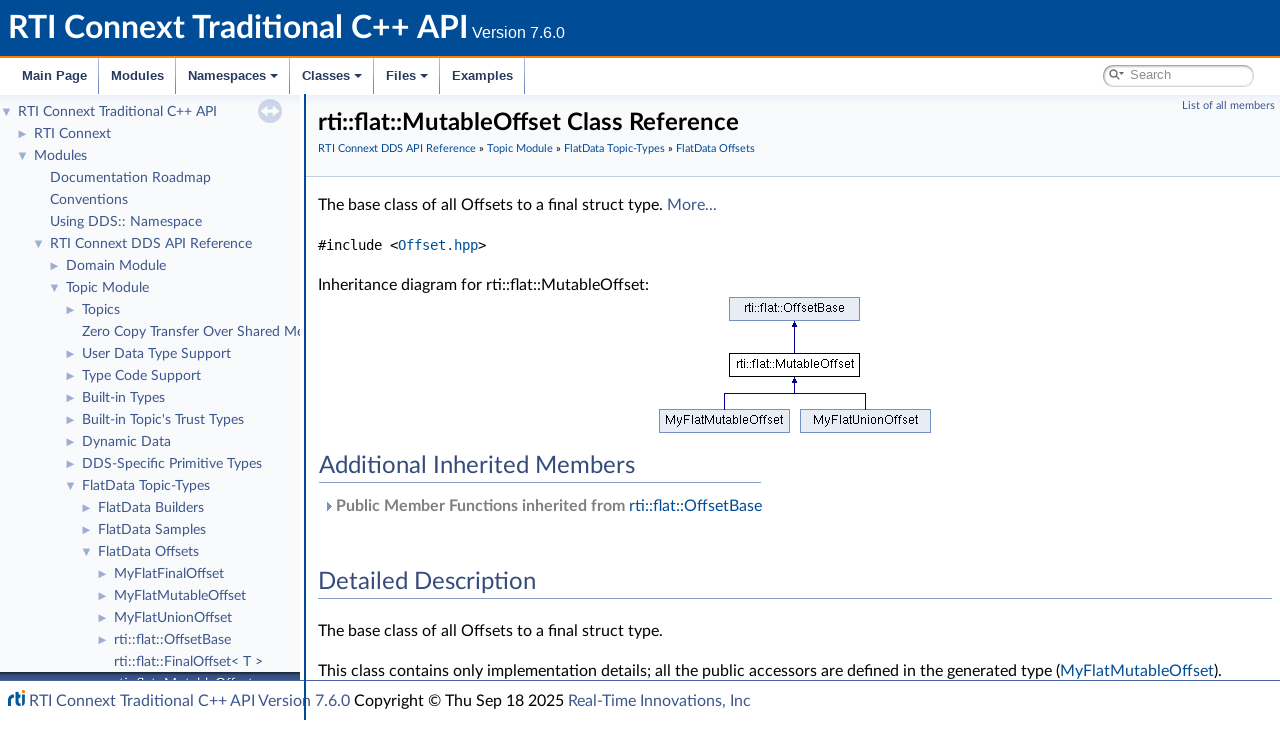

--- FILE ---
content_type: text/html
request_url: https://community.rti.com/static/documentation/connext-dds/current/doc/api/connext_dds/api_cpp/classrti_1_1flat_1_1MutableOffset.html
body_size: 3043
content:
<!DOCTYPE html PUBLIC "-//W3C//DTD XHTML 1.0 Transitional//EN" "https://www.w3.org/TR/xhtml1/DTD/xhtml1-transitional.dtd">
<html xmlns="http://www.w3.org/1999/xhtml">
<head>
<meta http-equiv="Content-Type" content="text/xhtml;charset=UTF-8"/>
<meta http-equiv="X-UA-Compatible" content="IE=11"/>
<meta name="generator" content="Doxygen 1.9.3"/>
<meta name="viewport" content="width=device-width, initial-scale=1"/>
<title>RTI Connext Traditional C++ API: rti::flat::MutableOffset Class Reference</title>
<link href="tabs.css" rel="stylesheet" type="text/css"/>
<script type="text/javascript" src="jquery.js"></script>
<script type="text/javascript" src="dynsections.js"></script>
<link href="navtree.css" rel="stylesheet" type="text/css"/>
<script type="text/javascript" src="resize.js"></script>
<script type="text/javascript" src="navtreedata.js"></script>
<script type="text/javascript" src="navtree.js"></script>
<link href="search/search.css" rel="stylesheet" type="text/css"/>
<script type="text/javascript" src="search/searchdata.js"></script>
<script type="text/javascript" src="search/search.js"></script>
<link href="doxygen.css" rel="stylesheet" type="text/css" />
<link href="customdoxygen.css" rel="stylesheet" type="text/css"/>
</head>
<body>
<div id="top"><!-- do not remove this div, it is closed by doxygen! -->
<div id="titlearea">
<table cellspacing="0" cellpadding="0">
 <tbody>
 <tr id="projectrow">
  <td id="projectalign">
   <div id="projectname">RTI Connext Traditional C++ API<span id="projectnumber">&#160;Version 7.6.0</span>
   </div>
  </td>
 </tr>
 </tbody>
</table>
</div>
<!-- end header part -->
<!-- Generated by Doxygen 1.9.3 -->
<script type="text/javascript">
/* @license magnet:?xt=urn:btih:d3d9a9a6595521f9666a5e94cc830dab83b65699&amp;dn=expat.txt MIT */
var searchBox = new SearchBox("searchBox", "search",'Search','.html');
/* @license-end */
</script>
<script type="text/javascript" src="menudata.js"></script>
<script type="text/javascript" src="menu.js"></script>
<script type="text/javascript">
/* @license magnet:?xt=urn:btih:d3d9a9a6595521f9666a5e94cc830dab83b65699&amp;dn=expat.txt MIT */
$(function() {
  initMenu('',true,false,'search.php','Search');
  $(document).ready(function() { init_search(); });
});
/* @license-end */
</script>
<div id="main-nav"></div>
</div><!-- top -->
<div id="side-nav" class="ui-resizable side-nav-resizable">
  <div id="nav-tree">
    <div id="nav-tree-contents">
      <div id="nav-sync" class="sync"></div>
    </div>
  </div>
  <div id="splitbar" style="-moz-user-select:none;" 
       class="ui-resizable-handle">
  </div>
</div>
<script type="text/javascript">
/* @license magnet:?xt=urn:btih:d3d9a9a6595521f9666a5e94cc830dab83b65699&amp;dn=expat.txt MIT */
$(document).ready(function(){initNavTree('classrti_1_1flat_1_1MutableOffset.html',''); initResizable(); });
/* @license-end */
</script>
<div id="doc-content">
<!-- window showing the filter options -->
<div id="MSearchSelectWindow"
     onmouseover="return searchBox.OnSearchSelectShow()"
     onmouseout="return searchBox.OnSearchSelectHide()"
     onkeydown="return searchBox.OnSearchSelectKey(event)">
</div>

<!-- iframe showing the search results (closed by default) -->
<div id="MSearchResultsWindow">
<iframe src="javascript:void(0)" frameborder="0" 
        name="MSearchResults" id="MSearchResults">
</iframe>
</div>

<div class="header">
  <div class="summary">
<a href="classrti_1_1flat_1_1MutableOffset-members.html">List of all members</a>  </div>
  <div class="headertitle"><div class="title">rti::flat::MutableOffset Class Reference<div class="ingroups"><a class="el" href="group__DDSDcpsModule.html">RTI Connext DDS API Reference</a> &raquo; <a class="el" href="group__DDSTopicModule.html">Topic Module</a> &raquo; <a class="el" href="group__RTIFlatDataModule.html">FlatData Topic-Types</a> &raquo; <a class="el" href="group__RTIFlatOffsetsModule.html">FlatData Offsets</a></div></div></div>
</div><!--header-->
<div class="contents">

<p>The base class of all Offsets to a final struct type.  
 <a href="classrti_1_1flat_1_1MutableOffset.html#details">More...</a></p>

<p><code>#include &lt;<a class="el" href="Offset_8hpp_source.html">Offset.hpp</a>&gt;</code></p>
<div class="dynheader">
Inheritance diagram for rti::flat::MutableOffset:</div>
<div class="dyncontent">
 <div class="center">
  <img src="classrti_1_1flat_1_1MutableOffset.png" usemap="#rti::flat::MutableOffset_map" alt=""/>
  <map id="rti::flat::MutableOffset_map" name="rti::flat::MutableOffset_map">
<area href="classrti_1_1flat_1_1OffsetBase.html" title="Base class of all Offset types." alt="rti::flat::OffsetBase" shape="rect" coords="70,0,201,24"/>
<area href="classMyFlatMutableOffset.html" title="Represents the Offset to an arbitrary user-defined FlatData mutable IDL struct." alt="MyFlatMutableOffset" shape="rect" coords="0,112,131,136"/>
<area href="classMyFlatUnionOffset.html" title="Represents the Offset to an arbitrary user-defined FlatData mutable IDL union." alt="MyFlatUnionOffset" shape="rect" coords="141,112,272,136"/>
  </map>
</div></div>
<table class="memberdecls">
<tr class="heading"><td colspan="2"><h2 class="groupheader"><a id="inherited" name="inherited"></a>
Additional Inherited Members</h2></td></tr>
<tr class="inherit_header pub_methods_classrti_1_1flat_1_1OffsetBase"><td colspan="2" onclick="javascript:toggleInherit('pub_methods_classrti_1_1flat_1_1OffsetBase')"><img src="closed.png" alt="-"/>&#160;Public Member Functions inherited from <a class="el" href="classrti_1_1flat_1_1OffsetBase.html">rti::flat::OffsetBase</a></td></tr>
<tr class="memitem:a43a27597ac3cfcdacf7132675e1c53f8 inherit pub_methods_classrti_1_1flat_1_1OffsetBase"><td class="memItemLeft" align="right" valign="top">bool&#160;</td><td class="memItemRight" valign="bottom"><a class="el" href="classrti_1_1flat_1_1OffsetBase.html#a43a27597ac3cfcdacf7132675e1c53f8">is_null</a> () const</td></tr>
<tr class="memdesc:a43a27597ac3cfcdacf7132675e1c53f8 inherit pub_methods_classrti_1_1flat_1_1OffsetBase"><td class="mdescLeft">&#160;</td><td class="mdescRight">Indicates whether this Offset doesn't point to a valid element.  <a href="classrti_1_1flat_1_1OffsetBase.html#a43a27597ac3cfcdacf7132675e1c53f8">More...</a><br /></td></tr>
<tr class="separator:a43a27597ac3cfcdacf7132675e1c53f8 inherit pub_methods_classrti_1_1flat_1_1OffsetBase"><td class="memSeparator" colspan="2">&#160;</td></tr>
<tr class="memitem:afe00fd9f6d28fcf395bc587bbdff4c3f inherit pub_methods_classrti_1_1flat_1_1OffsetBase"><td class="memItemLeft" align="right" valign="top">bool&#160;</td><td class="memItemRight" valign="bottom"><a class="el" href="classrti_1_1flat_1_1OffsetBase.html#afe00fd9f6d28fcf395bc587bbdff4c3f">is_cpp_compatible</a> () const</td></tr>
<tr class="memdesc:afe00fd9f6d28fcf395bc587bbdff4c3f inherit pub_methods_classrti_1_1flat_1_1OffsetBase"><td class="mdescLeft">&#160;</td><td class="mdescRight">Indicates whether <a class="el" href="group__RTIFlatOffsetsModule.html#gae5bdd1aa465eb2e20dad7378a175f32d" title="Casts into an equivalent plain C++ type.">rti::flat::plain_cast()</a> is possible.  <a href="classrti_1_1flat_1_1OffsetBase.html#afe00fd9f6d28fcf395bc587bbdff4c3f">More...</a><br /></td></tr>
<tr class="separator:afe00fd9f6d28fcf395bc587bbdff4c3f inherit pub_methods_classrti_1_1flat_1_1OffsetBase"><td class="memSeparator" colspan="2">&#160;</td></tr>
<tr class="memitem:a6ed3700588541164889dec46c98be31d inherit pub_methods_classrti_1_1flat_1_1OffsetBase"><td class="memItemLeft" align="right" valign="top">const unsigned char *&#160;</td><td class="memItemRight" valign="bottom"><a class="el" href="classrti_1_1flat_1_1OffsetBase.html#a6ed3700588541164889dec46c98be31d">get_buffer</a> () const</td></tr>
<tr class="memdesc:a6ed3700588541164889dec46c98be31d inherit pub_methods_classrti_1_1flat_1_1OffsetBase"><td class="mdescLeft">&#160;</td><td class="mdescRight">Gets this member's position in the buffer.  <a href="classrti_1_1flat_1_1OffsetBase.html#a6ed3700588541164889dec46c98be31d">More...</a><br /></td></tr>
<tr class="separator:a6ed3700588541164889dec46c98be31d inherit pub_methods_classrti_1_1flat_1_1OffsetBase"><td class="memSeparator" colspan="2">&#160;</td></tr>
<tr class="memitem:a985d0eacc0fdda82e9d9dc1de3dc0cf0 inherit pub_methods_classrti_1_1flat_1_1OffsetBase"><td class="memItemLeft" align="right" valign="top">offset_t&#160;</td><td class="memItemRight" valign="bottom"><a class="el" href="classrti_1_1flat_1_1OffsetBase.html#a985d0eacc0fdda82e9d9dc1de3dc0cf0">get_buffer_size</a> () const</td></tr>
<tr class="memdesc:a985d0eacc0fdda82e9d9dc1de3dc0cf0 inherit pub_methods_classrti_1_1flat_1_1OffsetBase"><td class="mdescLeft">&#160;</td><td class="mdescRight">Gets the size, in bytes, of this member in the buffer.  <a href="classrti_1_1flat_1_1OffsetBase.html#a985d0eacc0fdda82e9d9dc1de3dc0cf0">More...</a><br /></td></tr>
<tr class="separator:a985d0eacc0fdda82e9d9dc1de3dc0cf0 inherit pub_methods_classrti_1_1flat_1_1OffsetBase"><td class="memSeparator" colspan="2">&#160;</td></tr>
</table>
<a name="details" id="details"></a><h2 class="groupheader">Detailed Description</h2>
<div class="textblock"><p >The base class of all Offsets to a final struct type. </p>
<p >This class contains only implementation details; all the public accessors are defined in the generated type (<a class="el" href="classMyFlatMutableOffset.html" title="Represents the Offset to an arbitrary user-defined FlatData mutable IDL struct.">MyFlatMutableOffset</a>). </p>
</div></div><!-- contents -->
</div><!-- doc-content -->
        <footer id="rti-footer">
            <IMG SRC="rti_logo.gif" height="16">
            <A HREF="index.html">RTI Connext Traditional C++ API Version 7.6.0</A>
            Copyright &copy; Thu Sep 18 2025
            <A HREF="http://www.rti.com">Real-Time Innovations, Inc</A>
        </footer>
    </BODY>
</HTML>

--- FILE ---
content_type: text/css
request_url: https://community.rti.com/static/documentation/connext-dds/current/doc/api/connext_dds/api_cpp/customdoxygen.css
body_size: 31788
content:
/* The standard CSS for doxygen 1.8.13-rti-ifspace-fix */

body, table, div, p, dl {
	font: 400 16px/24px "Lato", "proxima-nova", "Helvetica Neue", Arial, sans-serif;
}

.ui-resizable-e {
	background-image: none;
	height: 100%;
	right: 0;
	top: 0;
	width: 2px;
	background-color: #004C97;
}

p.reference, p.definition {
	font: 400 16px/24px "Lato", "proxima-nova", "Helvetica Neue", Arial, sans-serif;
}

/* @group Heading Levels */

h1.groupheader {
	font-size: 150%;
	box-sizing: border-box;
	color: rgb(64, 64, 64);
	display: block;
	font-family: "Roboto Slab", ff-tisa-web-pro, Georgia, Arial, sans-serif;
	font-size: 28px;
	font-weight: 700;
	height: 37px;
}

h1 {
	font-size: 28px;
}

.title {
	font: 400 16px/28px "Lato", "proxima-nova", "Helvetica Neue", Arial, sans-serif;
	font-size: 150%;
	font-weight: bold;
	margin: 10px 2px;
}

h2.groupheader {
	border-bottom: 1px solid #879ECB;
	color: #354C7B;
	font-size: 150%;
	font-weight: normal;
	margin-top: 1.75em;
	padding-top: 8px;
	padding-bottom: 4px;
	width: 100%;
}

h3.groupheader {
	font-size: 100%;
}

h1, h2, h3, h4, h5, h6 {
	-webkit-transition: text-shadow 0.5s linear;
	-moz-transition: text-shadow 0.5s linear;
	-ms-transition: text-shadow 0.5s linear;
	-o-transition: text-shadow 0.5s linear;
	transition: text-shadow 0.5s linear;
	margin-right: 15px;
}

h1.glow, h2.glow, h3.glow, h4.glow, h5.glow, h6.glow {
	text-shadow: 0 0 15px cyan;
}

dt {
	font-weight: bold;
}

div.multicol {
	-moz-column-gap: 1em;
	-webkit-column-gap: 1em;
	-moz-column-count: 3;
	-webkit-column-count: 3;
}

p.startli, p.startdd {
	margin-top: 2px;
}

p.starttd {
	margin-top: 0px;
}

p.endli {
	margin-bottom: 0px;
}

p.enddd {
	margin-bottom: 4px;
}

p.endtd {
	margin-bottom: 2px;
}

/* @end */

caption {
	font-weight: bold;
}

span.legend {
	font-size: 70%;
	text-align: center;
}

h3.version {
	font-size: 90%;
	text-align: center;
}

div.qindex, div.navtab {
	background-color: #EBEFF6;
	border: 1px solid #A3B4D7;
	text-align: center;
}

div.qindex, div.navpath {
	width: 100%;
	line-height: 140%;
}

div.navtab {
	margin-right: 15px;
}

/* @group Link Styling */

a {
	color: #3D578C;
	font-weight: normal;
	text-decoration: none;
}

.contents a:visited {
	color: #4665A2;
}

a:hover {
	text-decoration: underline;
}

a.qindex {
	font-weight: bold;
}

a.qindexHL {
	font-weight: bold;
	background-color: #9CAFD4;
	color: #ffffff;
	border: 1px double #869DCA;
}

.contents a.qindexHL:visited {
	color: #ffffff;
}

a.el {
	font-weight: normal;
	color: #004C97;
}

a.elRef {}

a.code, a.code:visited, a.line, a.line:visited {
	color: #4665A2;
}

a.codeRef, a.codeRef:visited, a.lineRef, a.lineRef:visited {
	color: #4665A2;
}

/* @end */

dl.el {
	margin-left: -1cm;
}

pre.fragment {
	border: 1px solid #C4CFE5;
	background-color: #FBFCFD;
	padding: 4px 6px;
	margin: 4px 8px 4px 2px;
	overflow: auto;
	word-wrap: break-word;
	font-size: 9pt;
	line-height: 125%;
	font-family: Menlo, Monaco, monospace, fixed;
	font-size: 105%;
}

code {
	font-family: Menlo, Monaco, monospace, fixed;
	font-size: 14px;
}

div.fragment {
	padding: 2px;
	margin: 8px 16px 8px 4px;
	box-sizing: border-box;
	color: rgb(64, 64, 64);
	display: block;
	font-family: Consolas, "Andale Mono WT", "Andale Mono", "Lucida Console", "Lucida Sans Typewriter", "DejaVu Sans Mono", "Bitstream Vera Sans Mono", "Liberation Mono", "Nimbus Mono L", Monaco, "Courier New", Courier, monospace;
	font-size: 12px;
	font-weight: 400;
	line-height: normal;
	margin-bottom: 0px;
	margin-left: 0px;
	margin-right: 0px;
	margin-top: 0px;
	overflow-x: auto;
	overflow-y: auto;
	padding-bottom: 12px;
	padding-left: 12px;
	padding-right: 12px;
	padding-top: 12px;
	text-size-adjust: 100%;
	white-space: pre;
	width: 844.469px;
}

div.line {
	font-family: Menlo, Monaco, monospace, fixed;
	font-size: 13px;
	min-height: 13px;
	line-height: 1.0;
	text-wrap: unrestricted;
	white-space: -moz-pre-wrap;
	/* Moz */
	white-space: -pre-wrap;
	/* Opera 4-6 */
	white-space: -o-pre-wrap;
	/* Opera 7 */
	white-space: pre-wrap;
	/* CSS3  */
	word-wrap: break-word;
	/* IE 5.5+ */
	text-indent: -53px;
	padding-left: 53px;
	padding-bottom: 0px;
	margin: 0px;
	-webkit-transition-property: background-color, box-shadow;
	-webkit-transition-duration: 0.5s;
	-moz-transition-property: background-color, box-shadow;
	-moz-transition-duration: 0.5s;
	-ms-transition-property: background-color, box-shadow;
	-ms-transition-duration: 0.5s;
	-o-transition-property: background-color, box-shadow;
	-o-transition-duration: 0.5s;
	transition-property: background-color, box-shadow;
	transition-duration: 0.5s;
}

div.line:after {
	content: "\000A";
	white-space: pre;
}

div.line.glow {
	background-color: cyan;
	box-shadow: 0 0 10px cyan;
}

span.lineno {
	padding-right: 4px;
	text-align: right;
	border-right: 2px solid #0F0;
	background-color: #E8E8E8;
	white-space: pre;
}

span.lineno a {
	background-color: #D8D8D8;
}

span.lineno a:hover {
	background-color: #C8C8C8;
}

.lineno {
	-webkit-touch-callout: none;
	-webkit-user-select: none;
	-khtml-user-select: none;
	-moz-user-select: none;
	-ms-user-select: none;
	user-select: none;
}

div.ah, span.ah {
	background-color: black;
	font-weight: bold;
	color: #ffffff;
	margin-bottom: 3px;
	margin-top: 3px;
	padding: 0.2em;
	border: solid thin #333;
	border-radius: 0.5em;
	-webkit-border-radius: .5em;
	-moz-border-radius: .5em;
	box-shadow: 2px 2px 3px #999;
	-webkit-box-shadow: 2px 2px 3px #999;
	-moz-box-shadow: rgba(0, 0, 0, 0.15) 2px 2px 2px;
	background-image: -webkit-gradient(linear, left top, left bottom, from(#eee), to(#000), color-stop(0.3, #444));
	background-image: -moz-linear-gradient(center top, #eee 0%, #444 40%, #000 110%);
}

div.classindex ul {
	list-style: none;
	padding-left: 0;
}

div.classindex span.ai {
	display: inline-block;
}

div.groupHeader {
	margin-left: 16px;
	margin-top: 12px;
	font-weight: bold;
}

div.groupText {
	margin-left: 16px;
	font-style: italic;
}

body {
	background-color: white;
	color: black;
	margin: 0;
}

div.contents {
	margin-top: 10px;
	margin-left: 12px;
	margin-right: 8px;
}

td.indexkey {
	background-color: #EBEFF6;
	font-weight: bold;
	border: 1px solid #C4CFE5;
	margin: 2px 0px 2px 0;
	padding: 2px 10px;
	white-space: nowrap;
	vertical-align: top;
}

td.indexvalue {
	background-color: #EBEFF6;
	border: 1px solid #C4CFE5;
	padding: 2px 10px;
	margin: 2px 0px;
}

tr.memlist {
	background-color: #EEF1F7;
}

p.formulaDsp {
	text-align: center;
}

img.formulaDsp {}

img.formulaInl {
	vertical-align: middle;
}

div.center {
	text-align: center;
	margin-top: 0px;
	margin-bottom: 0px;
	padding: 0px;
}

div.center img {
	border: 0px;
}

address.footer {
	text-align: right;
	padding-right: 12px;
}

img.footer {
	border: 0px;
	vertical-align: middle;
}

/* @group Code Colorization */

span.keyword {
	color: #008000
}

span.keywordtype {
	color: #604020
}

span.keywordflow {
	color: #e08000
}

span.comment {
	color: #800000
}

span.preprocessor {
	color: #806020
}

span.stringliteral {
	color: #002080
}

span.charliteral {
	color: #008080
}

span.vhdldigit {
	color: #ff00ff
}

span.vhdlchar {
	color: #000000
}

span.vhdlkeyword {
	color: #700070
}

span.vhdllogic {
	color: #ff0000
}

blockquote {
	background-color: #F7F8FB;
	border-left: 2px solid #9CAFD4;
	margin: 0 24px 0 4px;
	padding: 0 12px 0 16px;
}

/* @end */

/*
.search {
	color: #003399;
	font-weight: bold;
}

form.search {
	margin-bottom: 0px;
	margin-top: 0px;
}

input.search {
	font-size: 75%;
	color: #000080;
	font-weight: normal;
	background-color: #e8eef2;
}
*/

td.tiny {
	font-size: 75%;
}

.dirtab {
	padding: 4px;
	border-collapse: collapse;
	border: 1px solid #A3B4D7;
}

th.dirtab {
	background: #EBEFF6;
	font-weight: bold;
}

hr {
	height: 0px;
	border: none;
	border-top: 1px solid #4A6AAA;
}

hr.footer {
	height: 1px;
}

/* @group Member Descriptions */

table.memberdecls {
	border-spacing: 0px;
	padding: 0px;
}

.memberdecls td, .fieldtable tr {
	-webkit-transition-property: background-color, box-shadow;
	-webkit-transition-duration: 0.5s;
	-moz-transition-property: background-color, box-shadow;
	-moz-transition-duration: 0.5s;
	-ms-transition-property: background-color, box-shadow;
	-ms-transition-duration: 0.5s;
	-o-transition-property: background-color, box-shadow;
	-o-transition-duration: 0.5s;
	transition-property: background-color, box-shadow;
	transition-duration: 0.5s;
}

.memberdecls td.glow, .fieldtable tr.glow {
	background-color: cyan;
	box-shadow: 0 0 15px cyan;
}

.mdescLeft, .mdescRight, .memItemLeft, .memItemRight, .memTemplItemLeft, .memTemplItemRight, .memTemplParams {
	background-color: #F9FAFC;
	border: none;
	margin: 4px;
	padding: 1px 0 0 8px;
}

.mdescLeft, .mdescRight {
	padding: 0px 8px 4px 8px;
	color: #555;
}

.memSeparator {
	border-bottom: 1px solid #DEE4F0;
	line-height: 1px;
	margin: 0px;
	padding: 0px;
}

.memItemLeft, .memTemplItemLeft {
	white-space: nowrap;
}

.memItemRight {
	width: 100%;
}

.memTemplParams {
	color: #4665A2;
	white-space: nowrap;
	font-size: 80%;
}

/* @end */

/* @group Member Details */

/* Styles for detailed member documentation */

.memtitle {
	padding: 8px;
	border-top: 1px solid #A8B8D9;
	border-left: 1px solid #A8B8D9;
	border-right: 1px solid #A8B8D9;
	border-top-right-radius: 4px;
	border-top-left-radius: 4px;
	margin-bottom: -1px;
	background-image: url('nav_f.png');
	background-repeat: repeat-x;
	background-color: #E2E8F2;
	line-height: 1.25;
	font-weight: 300;
	float: left;
}

.permalink {
	font-size: 65%;
	display: inline-block;
	vertical-align: middle;
}

.memtemplate {
	font-size: 80%;
	color: #4665A2;
	font-weight: normal;
	margin-left: 9px;
}

.memnav {
	background-color: #EBEFF6;
	border: 1px solid #A3B4D7;
	text-align: center;
	margin: 2px;
	margin-right: 15px;
	padding: 2px;
}

.mempage {
	width: 100%;
}

.memitem {
	padding: 0;
	margin-bottom: 10px;
	margin-right: 5px;
	-webkit-transition: box-shadow 0.5s linear;
	-moz-transition: box-shadow 0.5s linear;
	-ms-transition: box-shadow 0.5s linear;
	-o-transition: box-shadow 0.5s linear;
	transition: box-shadow 0.5s linear;
	display: table !important;
	width: 100%;
}

.memitem.glow {
	box-shadow: 0 0 15px cyan;
}

.memname {
	font-weight: 400;
	margin-left: 6px;
}

.memname td {
	vertical-align: bottom;
}

.memproto, dl.reflist dt {
	border-top: 1px solid #A8B8D9;
	border-left: 1px solid #A8B8D9;
	border-right: 1px solid #A8B8D9;
	padding: 6px 0px 6px 0px;
	color: #253555;
	font-weight: bold;
	text-shadow: 0px 1px 1px rgba(255, 255, 255, 0.9);
	background-color: #DFE5F1;
	/* opera specific markup */
	box-shadow: 5px 5px 5px rgba(0, 0, 0, 0.15);
	border-top-right-radius: 4px;
	/* firefox specific markup */
	-moz-box-shadow: rgba(0, 0, 0, 0.15) 5px 5px 5px;
	-moz-border-radius-topright: 4px;
	/* webkit specific markup */
	-webkit-box-shadow: 5px 5px 5px rgba(0, 0, 0, 0.15);
	-webkit-border-top-right-radius: 4px;
}

.overload {
	font-family: "courier new", courier, monospace;
	font-size: 65%;
}

.memdoc, dl.reflist dd {
	border-bottom: 1px solid #A8B8D9;
	border-left: 1px solid #A8B8D9;
	border-right: 1px solid #A8B8D9;
	padding: 6px 10px 2px 10px;
	background-color: #FBFCFD;
	border-top-width: 0;
	background-image: url('nav_g.png');
	background-repeat: repeat-x;
	background-color: #FFFFFF;
	/* opera specific markup */
	border-bottom-left-radius: 4px;
	border-bottom-right-radius: 4px;
	box-shadow: 5px 5px 5px rgba(0, 0, 0, 0.15);
	/* firefox specific markup */
	-moz-border-radius-bottomleft: 4px;
	-moz-border-radius-bottomright: 4px;
	-moz-box-shadow: rgba(0, 0, 0, 0.15) 5px 5px 5px;
	/* webkit specific markup */
	-webkit-border-bottom-left-radius: 4px;
	-webkit-border-bottom-right-radius: 4px;
	-webkit-box-shadow: 5px 5px 5px rgba(0, 0, 0, 0.15);
}

dl.reflist dt {
	padding: 5px;
}

dl.reflist dd {
	margin: 0px 0px 10px 0px;
	padding: 5px;
}

.paramkey {
	text-align: right;
}

.paramtype {
	white-space: nowrap;
}

.paramname {
	color: #602020;
	white-space: nowrap;
}

.paramname em {
	font-style: normal;
}

.paramname code {
	line-height: 14px;
}

.params, .retval, .exception, .tparams {
	margin-left: 0px;
	padding-left: 0px;
}

.params .paramname, .retval .paramname {
	font-weight: bold;
	vertical-align: top;
}

.params .paramtype {
	font-style: italic;
	vertical-align: top;
}

.params .paramdir {
	font-family: "courier new", courier, monospace;
	vertical-align: top;
}

table.mlabels {
	border-spacing: 0px;
}

td.mlabels-left {
	width: 100%;
	padding: 0px;
}

td.mlabels-right {
	vertical-align: bottom;
	padding: 0px;
	white-space: nowrap;
}

span.mlabels {
	margin-left: 8px;
}

span.mlabel {
	background-color: #728DC1;
	border-top: 1px solid #5373B4;
	border-left: 1px solid #5373B4;
	border-right: 1px solid #C4CFE5;
	border-bottom: 1px solid #C4CFE5;
	text-shadow: none;
	color: white;
	margin-right: 4px;
	padding: 2px 3px;
	border-radius: 3px;
	font-size: 7pt;
	white-space: nowrap;
	vertical-align: middle;
}

/* @end */

/* these are for tree view inside a (index) page */

div.directory {
	margin: 10px 0px;
	border-top: 1px solid #9CAFD4;
	border-bottom: 1px solid #9CAFD4;
	width: 100%;
}

.directory table {
	border-collapse: collapse;
}

.directory td {
	margin: 0px;
	padding: 0px;
	vertical-align: top;
}

.directory td.entry {
	white-space: nowrap;
	padding-right: 6px;
	padding-left: 3px;
	padding-top: 6px;
	padding-bottom: 6px;
}

.directory td.entry a {
	outline: none;
}

.directory td.entry a img {
	border: none;
}

.directory td.desc {
	width: 100%;
	padding-left: 6px;
	padding-right: 6px;
	padding-top: 6px;
	padding-bottom: 6px;
	border-left: 1px solid rgba(0, 0, 0, 0.05);
}

.directory tr.even {
	padding-left: 6px;
	background-color: #F7F8FB;
}

.directory img {
	vertical-align: -30%;
}

.directory .levels {
	white-space: nowrap;
	width: 100%;
	text-align: right;
	font-size: 9pt;
}

.directory .levels span {
	cursor: pointer;
	padding-left: 2px;
	padding-right: 2px;
	color: #3D578C;
}

.arrow {
	color: #9CAFD4;
	-webkit-user-select: none;
	-khtml-user-select: none;
	-moz-user-select: none;
	-ms-user-select: none;
	user-select: none;
	cursor: pointer;
	font-size: 80%;
	display: inline-block;
	width: 16px;
	height: 22px;
}

.icon {
	font-family: Arial, Helvetica;
	font-weight: bold;
	font-size: 12px;
	height: 14px;
	width: 16px;
	display: inline-block;
	background-color: #728DC1;
	color: white;
	text-align: center;
	border-radius: 4px;
	margin-left: 2px;
	margin-right: 2px;
}

.icona {
	width: 24px;
	height: 22px;
	display: inline-block;
}

.iconfopen {
	width: 24px;
	height: 18px;
	margin-bottom: 4px;
	background-image: url('folderopen.png');
	background-position: 0px -4px;
	background-repeat: repeat-y;
	vertical-align: top;
	display: inline-block;
}

.iconfclosed {
	width: 24px;
	height: 18px;
	margin-bottom: 4px;
	background-image: url('folderclosed.png');
	background-position: 0px -4px;
	background-repeat: repeat-y;
	vertical-align: top;
	display: inline-block;
}

.icondoc {
	width: 24px;
	height: 18px;
	margin-bottom: 4px;
	background-image: url('doc.png');
	background-position: 0px -4px;
	background-repeat: repeat-y;
	vertical-align: top;
	display: inline-block;
}

table.directory {
	font: 400 14px Helvetica, sans-serif;
}

/* @end */

div.dynheader {
	margin-top: 8px;
	-webkit-touch-callout: none;
	-webkit-user-select: none;
	-khtml-user-select: none;
	-moz-user-select: none;
	-ms-user-select: none;
	user-select: none;
}

address {
	font-style: normal;
	color: #2A3D61;
}

table.doxtable caption {
	caption-side: top;
}

table.doxtable {
	border-collapse: collapse;
	margin-top: 4px;
	margin-bottom: 4px;
}

table.doxtable td, table.doxtable th {
	border: 1px solid #2D4068;
	padding: 3px 7px 2px;
}

table.doxtable th {
	background-color: #374F7F;
	color: #FFFFFF;
	font-size: 110%;
	padding-bottom: 4px;
	padding-top: 5px;
}

table.fieldtable {
	/*width: 100%;*/
	margin-bottom: 10px;
	border: 1px solid #A8B8D9;
	border-spacing: 0px;
	-moz-border-radius: 4px;
	-webkit-border-radius: 4px;
	border-radius: 4px;
	-moz-box-shadow: rgba(0, 0, 0, 0.15) 2px 2px 2px;
	-webkit-box-shadow: 2px 2px 2px rgba(0, 0, 0, 0.15);
	box-shadow: 2px 2px 2px rgba(0, 0, 0, 0.15);
}

.fieldtable td, .fieldtable th {
	padding: 3px 7px 2px;
}

.fieldtable td.fieldtype, .fieldtable td.fieldname {
	white-space: nowrap;
	border-right: 1px solid #A8B8D9;
	border-bottom: 1px solid #A8B8D9;
	vertical-align: top;
}

.fieldtable td.fieldname {
	padding-top: 3px;
}

.fieldtable td.fielddoc {
	border-bottom: 1px solid #A8B8D9;
	/*width: 100%;*/
}

.fieldtable td.fielddoc p:first-child {
	margin-top: 0px;
}

.fieldtable td.fielddoc p:last-child {
	margin-bottom: 2px;
}

.fieldtable tr:last-child td {
	border-bottom: none;
}

.fieldtable th {
	background-image: url('nav_f.png');
	background-repeat: repeat-x;
	background-color: #E2E8F2;
	font-size: 90%;
	color: #253555;
	padding-bottom: 4px;
	padding-top: 5px;
	text-align: left;
	font-weight: 400;
	-moz-border-radius-topleft: 4px;
	-moz-border-radius-topright: 4px;
	-webkit-border-top-left-radius: 4px;
	-webkit-border-top-right-radius: 4px;
	border-top-left-radius: 4px;
	border-top-right-radius: 4px;
	border-bottom: 1px solid #A8B8D9;
}

.tabsearch {
	top: 0px;
	left: 10px;
	height: 36px;
	background-image: url('tab_b.png');
	z-index: 101;
	overflow: hidden;
	font-size: 13px;
}

.navpath ul {
	font-size: 11px;
	background-image: url('tab_b.png');
	background-repeat: repeat-x;
	background-position: 0 -5px;
	height: 30px;
	line-height: 30px;
	color: #8AA0CC;
	border: solid 1px #C2CDE4;
	overflow: hidden;
	margin: 0px;
	padding: 0px;
}

.navpath li {
	list-style-type: none;
	float: left;
	padding-left: 10px;
	padding-right: 15px;
	background-image: url('bc_s.png');
	background-repeat: no-repeat;
	background-position: right;
	color: #364D7C;
}

.navpath li.navelem a {
	height: 32px;
	display: block;
	text-decoration: none;
	outline: none;
	color: #283A5D;
	font-family: 'Lucida Grande', Geneva, Helvetica, Arial, sans-serif;
	text-shadow: 0px 1px 1px rgba(255, 255, 255, 0.9);
	text-decoration: none;
}

.navpath li.navelem a:hover {
	color: #6884BD;
}

.navpath li.footer {
	list-style-type: none;
	float: right;
	padding-left: 10px;
	padding-right: 15px;
	background-image: none;
	background-repeat: no-repeat;
	background-position: right;
	color: #364D7C;
	font-size: 8pt;
}

div.summary {
	float: right;
	font-size: 8pt;
	padding-right: 5px;
	width: 50%;
	text-align: right;
}

div.summary a {
	white-space: nowrap;
}

table.classindex {
	margin: 10px;
	white-space: nowrap;
	margin-left: 3%;
	margin-right: 3%;
	width: 94%;
	border: 0;
	border-spacing: 0;
	padding: 0;
}

div.ingroups {
	font-size: 8pt;
	width: 50%;
	text-align: left;
}

div.ingroups a {
	white-space: nowrap;
}

div.header {
	background-image: url('nav_h.png');
	background-repeat: repeat-x;
	background-color: #F9FAFC;
	margin: 0px;
	border-bottom: 1px solid #C4CFE5;
}

div.headertitle {
	padding: 5px 5px 5px 10px;
}

dl {
	padding: 0 0 0 10px;
}

/* dl.note, dl.warning, dl.attention, dl.pre, dl.post, dl.invariant, dl.deprecated, dl.todo, dl.test, dl.bug */

dl.section {
	margin-left: 0px;
	padding-left: 0px;
}

dl.note {
	margin-left: -7px;
	padding-left: 3px;
	border-left: 4px solid;
	border-color: #6ab0de;
	background-color: #e7f2fa;
}

dl.warning, dl.attention {
	margin-left: -7px;
	padding-left: 3px;
	border-left: 4px solid;
	border-color: #ffff00;
	background-color: #ffffe8;
}

dl.pre, dl.post, dl.invariant {
	margin-left: -7px;
	padding-left: 3px;
	border-left: 4px solid;
	border-color: #00D000;
}

dl.deprecated {
	margin-left: -7px;
	padding-left: 3px;
	border-left: 4px solid;
	border-color: #505050;
}

dl.todo {
	margin-left: -7px;
	padding-left: 3px;
	border-left: 4px solid;
	border-color: #00C0E0;
}

dl.test {
	margin-left: -7px;
	padding-left: 3px;
	border-left: 4px solid;
	border-color: #3030E0;
}

dl.bug {
	margin-left: -7px;
	padding-left: 3px;
	border-left: 4px solid;
	border-color: #C08050;
}

dl.section dd {
	margin-bottom: 6px;
}

#projectlogo {
	text-align: center;
	vertical-align: bottom;
	border-collapse: separate;
}

#projectlogo img {
	border: 0px none;
}

#projectalign {
	vertical-align: middle;
}

#projectname {
	font-family: Lato, proxima-nova, "Helvetica Neue", Arial, sans-serif;
	font-size: 32px;
	font-stretch: 100%;
	font-style: normal;
	font-variant-caps: normal;
	font-variant-east-asian: normal;
	font-variant-ligatures: normal;
	font-variant-numeric: normal;
	font-weight: 700;
	margin: 0px;
	padding: 2px 0px;
}

#projectbrief {
	font: 120% Tahoma, Arial, sans-serif;
	margin: 0px;
	padding: 0px;
}

#projectnumber {
	font: 50% Tahoma, Arial, sans-serif;
	margin: 0px;
	padding: 0px;
}

#titlearea {
	padding: 0px;
	margin: 0px;
	width: 100%;
	border-bottom: 2px solid #FF7E00;
	background-color: #004C97;
	color: #FFFFFF;
	box-sizing: border-box;
}

.image {
	text-align: center;
}

.dotgraph {
	text-align: center;
}

.mscgraph {
	text-align: center;
}

.plantumlgraph {
	text-align: center;
}

.diagraph {
	text-align: center;
}

.caption {
	font-weight: bold;
}

div.zoom {
	border: 1px solid #90A5CE;
}

dl.citelist {
	margin-bottom: 50px;
}

dl.citelist dt {
	color: #334975;
	float: left;
	font-weight: bold;
	margin-right: 10px;
	padding: 5px;
}

dl.citelist dd {
	margin: 2px 0;
	padding: 5px 0;
}

div.toc {
	padding: 14px 25px;
	background-color: #F4F6FA;
	border: 1px solid #D8DFEE;
	border-radius: 7px 7px 7px 7px;
	float: right;
	height: auto;
	margin: 0 8px 10px 10px;
	width: 200px;
}

div.toc li {
	background: url("bdwn.png") no-repeat scroll 0 5px transparent;
	font: 10px/1.2 Verdana, DejaVu Sans, Geneva, sans-serif;
	margin-top: 5px;
	padding-left: 10px;
	padding-top: 2px;
}

div.toc h3 {
	font: bold 12px/1.2 Arial, FreeSans, sans-serif;
	color: #4665A2;
	border-bottom: 0 none;
	margin: 0;
}

div.toc ul {
	list-style: none outside none;
	border: medium none;
	padding: 0px;
}

div.toc li.level1 {
	margin-left: 0px;
}

div.toc li.level2 {
	margin-left: 15px;
}

div.toc li.level3 {
	margin-left: 30px;
}

div.toc li.level4 {
	margin-left: 45px;
}

.inherit_header {
	font-weight: bold;
	color: gray;
	cursor: pointer;
	-webkit-touch-callout: none;
	-webkit-user-select: none;
	-khtml-user-select: none;
	-moz-user-select: none;
	-ms-user-select: none;
	user-select: none;
}

.inherit_header td {
	padding: 6px 0px 2px 5px;
}

.inherit {
	display: none;
}

tr.heading h2 {
	margin-top: 12px;
	margin-bottom: 4px;
}

/* tooltip related style info */

.ttc {
	position: absolute;
	display: none;
}

#powerTip {
	cursor: default;
	white-space: nowrap;
	background-color: white;
	border: 1px solid gray;
	border-radius: 4px 4px 4px 4px;
	box-shadow: 1px 1px 7px gray;
	display: none;
	font-size: smaller;
	max-width: 80%;
	opacity: 0.9;
	padding: 1ex 1em 1em;
	position: absolute;
	z-index: 2147483647;
}

#powerTip div.ttdoc {
	color: grey;
	font-style: italic;
}

#powerTip div.ttname a {
	font-weight: bold;
}

#powerTip div.ttname {
	font-weight: bold;
}

#powerTip div.ttdeci {
	color: #006318;
}

#powerTip div {
	margin: 0px;
	padding: 0px;
	font: 12px/16px Roboto, sans-serif;
}

#powerTip:before, #powerTip:after {
	content: "";
	position: absolute;
	margin: 0px;
}

#powerTip.n:after, #powerTip.n:before, #powerTip.s:after, #powerTip.s:before, #powerTip.w:after, #powerTip.w:before, #powerTip.e:after, #powerTip.e:before, #powerTip.ne:after, #powerTip.ne:before, #powerTip.se:after, #powerTip.se:before, #powerTip.nw:after, #powerTip.nw:before, #powerTip.sw:after, #powerTip.sw:before {
	border: solid transparent;
	content: " ";
	height: 0;
	width: 0;
	position: absolute;
}

#powerTip.n:after, #powerTip.s:after, #powerTip.w:after, #powerTip.e:after, #powerTip.nw:after, #powerTip.ne:after, #powerTip.sw:after, #powerTip.se:after {
	border-color: rgba(255, 255, 255, 0);
}

#powerTip.n:before, #powerTip.s:before, #powerTip.w:before, #powerTip.e:before, #powerTip.nw:before, #powerTip.ne:before, #powerTip.sw:before, #powerTip.se:before {
	border-color: rgba(128, 128, 128, 0);
}

#powerTip.n:after, #powerTip.n:before, #powerTip.ne:after, #powerTip.ne:before, #powerTip.nw:after, #powerTip.nw:before {
	top: 100%;
}

#powerTip.n:after, #powerTip.ne:after, #powerTip.nw:after {
	border-top-color: #ffffff;
	border-width: 10px;
	margin: 0px -10px;
}

#powerTip.n:before {
	border-top-color: #808080;
	border-width: 11px;
	margin: 0px -11px;
}

#powerTip.n:after, #powerTip.n:before {
	left: 50%;
}

#powerTip.nw:after, #powerTip.nw:before {
	right: 14px;
}

#powerTip.ne:after, #powerTip.ne:before {
	left: 14px;
}

#powerTip.s:after, #powerTip.s:before, #powerTip.se:after, #powerTip.se:before, #powerTip.sw:after, #powerTip.sw:before {
	bottom: 100%;
}

#powerTip.s:after, #powerTip.se:after, #powerTip.sw:after {
	border-bottom-color: #ffffff;
	border-width: 10px;
	margin: 0px -10px;
}

#powerTip.s:before, #powerTip.se:before, #powerTip.sw:before {
	border-bottom-color: #808080;
	border-width: 11px;
	margin: 0px -11px;
}

#powerTip.s:after, #powerTip.s:before {
	left: 50%;
}

#powerTip.sw:after, #powerTip.sw:before {
	right: 14px;
}

#powerTip.se:after, #powerTip.se:before {
	left: 14px;
}

#powerTip.e:after, #powerTip.e:before {
	left: 100%;
}

#powerTip.e:after {
	border-left-color: #ffffff;
	border-width: 10px;
	top: 50%;
	margin-top: -10px;
}

#powerTip.e:before {
	border-left-color: #808080;
	border-width: 11px;
	top: 50%;
	margin-top: -11px;
}

#powerTip.w:after, #powerTip.w:before {
	right: 100%;
}

#powerTip.w:after {
	border-right-color: #ffffff;
	border-width: 10px;
	top: 50%;
	margin-top: -10px;
}

#powerTip.w:before {
	border-right-color: #808080;
	border-width: 11px;
	top: 50%;
	margin-top: -11px;
}

@media print {
	#top {
		display: none;
	}
	#side-nav {
		display: none;
	}
	#nav-path {
		display: none;
	}
	body {
		overflow: visible;
	}
	h1, h2, h3, h4, h5, h6 {
		page-break-after: avoid;
	}
	.summary {
		display: none;
	}
	.memitem {
		page-break-inside: avoid;
	}
	#doc-content {
		margin-left: 0 !important;
		height: auto !important;
		width: auto !important;
		overflow: inherit;
		display: inline;
	}
}

/* @group Markdown */

/*
table.markdownTable {
	border-collapse:collapse;
        margin-top: 4px;
        margin-bottom: 4px;
}

table.markdownTable td, table.markdownTable th {
	border: 1px solid #2D4068;
	padding: 3px 7px 2px;
}

table.markdownTableHead tr {
}

table.markdownTableBodyLeft td, table.markdownTable th {
	border: 1px solid #2D4068;
	padding: 3px 7px 2px;
}

th.markdownTableHeadLeft th.markdownTableHeadRight th.markdownTableHeadCenter th.markdownTableHeadNone {
	background-color: #374F7F;
	color: #FFFFFF;
	font-size: 110%;
	padding-bottom: 4px;
	padding-top: 5px;
}

th.markdownTableHeadLeft {
	text-align: left
}

th.markdownTableHeadRight {
	text-align: right
}

th.markdownTableHeadCenter {
	text-align: center
}
*/

table.markdownTable {
	border-collapse: collapse;
	margin-top: 4px;
	margin-bottom: 4px;
}

table.markdownTable td, table.markdownTable th {
	border: 1px solid #2D4068;
	padding: 3px 7px 2px;
}

table.markdownTable tr {}

th.markdownTableHeadLeft, th.markdownTableHeadRight, th.markdownTableHeadCenter, th.markdownTableHeadNone {
	background-color: #374F7F;
	color: #FFFFFF;
	font-size: 110%;
	padding-bottom: 4px;
	padding-top: 5px;
}

th.markdownTableHeadLeft, td.markdownTableBodyLeft {
	text-align: left
}

th.markdownTableHeadRight, td.markdownTableBodyRight {
	text-align: right
}

th.markdownTableHeadCenter, td.markdownTableBodyCenter {
	text-align: center
}

#nav-tree .label {
	margin: 0px;
	padding: 0px;
	font: 14px Lato, 'Lucida Grande', Geneva, Helvetica, Arial, sans-serif;
}

.sm-dox {
    background-image: none;
}

@font-face {
	font-family: 'FontAwesome';
	src: url("./fonts/fontawesome-webfont.eot?v=4.7.0");
	src: url("./fonts/fontawesome-webfont.eot?#iefix&v=4.7.0") format("embedded-opentype"), url("./fonts/fontawesome-webfont.woff2?v=4.7.0") format("woff2"), url("./fonts/fontawesome-webfont.woff?v=4.7.0") format("woff"), url("./fonts/fontawesome-webfont.ttf?v=4.7.0") format("truetype"), url("./fonts/fontawesome-webfont.svg?v=4.7.0#fontawesomeregular") format("svg");
	font-weight: normal;
	font-style: normal
}

@font-face {
	font-family: "Lato";
	src: url("./fonts/Lato/lato-regular.eot");
	src: url("./fonts/Lato/lato-regular.eot?#iefix") format("embedded-opentype"), url("./fonts/Lato/lato-regular.woff2") format("woff2"), url("./fonts/Lato/lato-regular.woff") format("woff"), url("./fonts/Lato/lato-regular.ttf") format("truetype");
	font-weight: 400;
	font-style: normal
}

@font-face {
	font-family: "Lato";
	src: url("./fonts/Lato/lato-bold.eot");
	src: url("./fonts/Lato/lato-bold.eot?#iefix") format("embedded-opentype"), url("./fonts/Lato/lato-bold.woff2") format("woff2"), url("./fonts/Lato/lato-bold.woff") format("woff"), url("./fonts/Lato/lato-bold.ttf") format("truetype");
	font-weight: 700;
	font-style: normal
}

@font-face {
	font-family: "Lato";
	src: url("./fonts/Lato/lato-bolditalic.eot");
	src: url("./fonts/Lato/lato-bolditalic.eot?#iefix") format("embedded-opentype"), url("./fonts/Lato/lato-bolditalic.woff2") format("woff2"), url("./fonts/Lato/lato-bolditalic.woff") format("woff"), url("./fonts/Lato/lato-bolditalic.ttf") format("truetype");
	font-weight: 700;
	font-style: italic
}

@font-face {
	font-family: "Lato";
	src: url("./fonts/Lato/lato-italic.eot");
	src: url("./fonts/Lato/lato-italic.eot?#iefix") format("embedded-opentype"), url("./fonts/Lato/lato-italic.woff2") format("woff2"), url("./fonts/Lato/lato-italic.woff") format("woff"), url("./fonts/Lato/lato-italic.ttf") format("truetype");
	font-weight: 400;
	font-style: italic
}

@font-face {
	font-family: "Roboto Slab";
	font-style: normal;
	font-weight: 400;
	src: url("./fonts/RobotoSlab/roboto-slab-v7-regular.eot");
	src: url("./fonts/RobotoSlab/roboto-slab-v7-regular.eot?#iefix") format("embedded-opentype"), url("./fonts/RobotoSlab/roboto-slab-v7-regular.woff2") format("woff2"), url("./fonts/RobotoSlab/roboto-slab-v7-regular.woff") format("woff"), url("./fonts/RobotoSlab/roboto-slab-v7-regular.ttf") format("truetype")
}

@font-face {
	font-family: "Roboto Slab";
	font-style: normal;
	font-weight: 400;
	src: url("./fonts/RobotoSlab/roboto-slab-v7-regular.eot");
	src: url("./fonts/RobotoSlab/roboto-slab-v7-regular.eot?#iefix") format("embedded-opentype"), url("./fonts/RobotoSlab/roboto-slab-v7-regular.woff2") format("woff2"), url("./fonts/RobotoSlab/roboto-slab-v7-regular.woff") format("woff"), url("./fonts/RobotoSlab/roboto-slab-v7-regular.ttf") format("truetype")
}

@font-face {
	font-family: "Roboto Slab";
	font-style: normal;
	font-weight: 700;
	src: url("./fonts/RobotoSlab/roboto-slab-v7-bold.eot");
	src: url("./fonts/RobotoSlab/roboto-slab-v7-bold.eot?#iefix") format("embedded-opentype"), url("./fonts/RobotoSlab/roboto-slab-v7-bold.woff2") format("woff2"), url("./fonts/RobotoSlab/roboto-slab-v7-bold.woff") format("woff"), url("./fonts/RobotoSlab/roboto-slab-v7-bold.ttf") format("truetype")
}

#rti-footer {
    margin: 0;
    padding: 0.5em;
    border-top: 1px solid #4665A2;
    box-sizing: border-box;
    background: white;
}
/*
 * If the screen is not from a small device, we prevent the double bar problem
 * by making the footer fixed at the bottom and adding a padding to the contents
 * (and navigation bar) so that they are not covered by it.
 */
@media (min-width: 767px) {
    #rti-footer {
        position: fixed;
        bottom: 0;
        width: 100%;
        /* To make it appear before left bar. */
        z-index: 1;
        /* Make the footer have a fixed size. */
        font-size: 1rem;
        height: 2.5rem;
    }
    div.contents, #nav-tree {
        /* Leave space for the footer (equal to the footer's height). */
        box-sizing: border-box;
        padding-bottom: 2.5rem;
    }
}

/* @end */

--- FILE ---
content_type: text/javascript
request_url: https://community.rti.com/static/documentation/connext-dds/current/doc/api/connext_dds/api_cpp/group__DDSDcpsModule.js
body_size: 1375
content:
var group__DDSDcpsModule =
[
    [ "Domain Module", "group__DDSDomainModule.html", "group__DDSDomainModule" ],
    [ "Topic Module", "group__DDSTopicModule.html", "group__DDSTopicModule" ],
    [ "Publication Module", "group__DDSPublicationModule.html", "group__DDSPublicationModule" ],
    [ "Subscription Module", "group__DDSSubscriptionModule.html", "group__DDSSubscriptionModule" ],
    [ "Infrastructure Module", "group__DDSInfrastructureModule.html", "group__DDSInfrastructureModule" ],
    [ "Transports", "group__NDDSTransportModule.html", "group__NDDSTransportModule" ],
    [ "Queries and Filters Syntax", "group__DDSQueryAndFilterSyntaxModule.html", null ],
    [ "Logging and Version", "group__NDDSLogVersionModule.html", "group__NDDSLogVersionModule" ],
    [ "General Utilities and Compliance Configuration", "group__NDDSUtilityModule.html", "group__NDDSUtilityModule" ],
    [ "Observability Framework", "group__RTIObservabilityModule.html", "group__RTIObservabilityModule" ],
    [ "Durability and Persistence", "group__NDDSDurabilityAndPersistenceModule.html", null ],
    [ "System Properties", "group__NDDSSystemPropertiesModule.html", null ],
    [ "Configuring QoS Profiles with XML", "group__NDDSXmlConfigurationModule.html", null ],
    [ "Additional RTI Connext Communication Patterns", "group__PatternsApiModule.html", "group__PatternsApiModule" ]
];

--- FILE ---
content_type: text/javascript
request_url: https://community.rti.com/static/documentation/connext-dds/current/doc/api/connext_dds/api_cpp/group__RTIFlatDataModule.js
body_size: 320
content:
var group__RTIFlatDataModule =
[
    [ "FlatData Builders", "group__RTIFlatBuildersModule.html", "group__RTIFlatBuildersModule" ],
    [ "FlatData Samples", "group__RTIFlatSampleModule.html", "group__RTIFlatSampleModule" ],
    [ "FlatData Offsets", "group__RTIFlatOffsetsModule.html", "group__RTIFlatOffsetsModule" ]
];

--- FILE ---
content_type: text/javascript
request_url: https://community.rti.com/static/documentation/connext-dds/current/doc/api/connext_dds/api_cpp/group__DDSTopicModule.js
body_size: 888
content:
var group__DDSTopicModule =
[
    [ "Topics", "group__DDSTopicEntityModule.html", "group__DDSTopicEntityModule" ],
    [ "Zero Copy Transfer Over Shared Memory", "group__RTIZeroCopyModule.html", null ],
    [ "User Data Type Support", "group__DDSUserDataModule.html", "group__DDSUserDataModule" ],
    [ "Type Code Support", "group__DDSTypeCodeModule.html", "group__DDSTypeCodeModule" ],
    [ "Built-in Types", "group__DDSBuiltInTypesModule.html", "group__DDSBuiltInTypesModule" ],
    [ "Built-in Topic's Trust Types", "group__DDSBuiltInTopicTrustModule.html", "group__DDSBuiltInTopicTrustModule" ],
    [ "Dynamic Data", "group__DDSDynamicDataModule.html", "group__DDSDynamicDataModule" ],
    [ "DDS-Specific Primitive Types", "group__DDSCdrTypesModule.html", "group__DDSCdrTypesModule" ],
    [ "FlatData Topic-Types", "group__RTIFlatDataModule.html", "group__RTIFlatDataModule" ]
];

--- FILE ---
content_type: text/javascript
request_url: https://community.rti.com/static/documentation/connext-dds/current/doc/api/connext_dds/api_cpp/navtreeindex3.js
body_size: 20863
content:
var NAVTREEINDEX3 =
{
"classconnext_1_1Replier.html#a636877992c24b0bd4edecf30d18ec3d4":[1,3,13,0,1,0,2],
"classconnext_1_1Replier.html#a66afaa5f7f5ae5c1c042ea391135877d":[1,3,13,0,1,0,14],
"classconnext_1_1Replier.html#a6dc43544cc1c6195d0ab8b43deae32e4":[1,3,13,0,1,0,16],
"classconnext_1_1Replier.html#a6e7180c8644bcc7e4d579be9060667db":[1,3,13,0,1,0,21],
"classconnext_1_1Replier.html#a7d851f187e98a40babf5f773c62d3a44":[1,3,13,0,1,0,22],
"classconnext_1_1Replier.html#a81f6d6a7c0a85ea0d93d3ac600aa08c2":[1,3,13,0,1,0,19],
"classconnext_1_1Replier.html#a8fe2a010f589aeb5c65e6c5e041d97bf":[1,3,13,0,1,0,13],
"classconnext_1_1Replier.html#a90fec9117fc1f8a09462ab93ea9e5f3b":[1,3,13,0,1,0,10],
"classconnext_1_1Replier.html#aac4c7ccd9536d1ace42249b102123a69":[1,3,13,0,1,0,5],
"classconnext_1_1Replier.html#ab67723c38c5eceb494331d46f5bae9be":[1,3,13,0,1,0,4],
"classconnext_1_1Replier.html#adbce0d8f67fed4ebd16c32168faa93c8":[1,3,13,0,1,0,20],
"classconnext_1_1Replier.html#af1e086bd357931bd08154ee0e6fcfff9":[1,3,13,0,1,0,7],
"classconnext_1_1ReplierListener.html":[1,3,13,0,1,2],
"classconnext_1_1ReplierListener.html#a598782f9265513cf242edfddbb9bf0ed":[1,3,13,0,1,2,0],
"classconnext_1_1ReplierParams.html":[1,3,13,0,1,3],
"classconnext_1_1ReplierParams.html#a10d0f362aecc5fe0c6530fe006661430":[1,3,13,0,1,3,3],
"classconnext_1_1ReplierParams.html#a17ac541812bc2b68dfbb7dae43db801b":[1,3,13,0,1,3,5],
"classconnext_1_1ReplierParams.html#a3620ab81257ca0dc1993343c5a1d91ed":[1,3,13,0,1,3,2],
"classconnext_1_1ReplierParams.html#a4dec7cca1db3da372bc56665278f204f":[1,3,13,0,1,3,7],
"classconnext_1_1ReplierParams.html#a98d78d39b05a7b3cd2a8cf90c7bedb43":[1,3,13,0,1,3,6],
"classconnext_1_1ReplierParams.html#aad2f8d41796987f9732252a7d34f5fa0":[1,3,13,0,1,3,9],
"classconnext_1_1ReplierParams.html#ac490ea1c4c0bc76e9ed57a6e12fd1261":[1,3,13,0,1,3,4],
"classconnext_1_1ReplierParams.html#ad146cf9f72b67dc2ed11d3e98a852ec4":[1,3,13,0,1,3,8],
"classconnext_1_1ReplierParams.html#aeb7dd7111a96f319ef68853f19d99f1e":[1,3,13,0,1,3,10],
"classconnext_1_1ReplierParams.html#af3b66ff6a1fc9ae185ebc3c90a36bdef":[1,3,13,0,1,3,11],
"classconnext_1_1ReplierParams.html#af4a1ace236cff260fcf16d507d5190e9":[1,3,13,0,1,3,1],
"classconnext_1_1ReplierParams.html#afbd6bfc18ba8d5344eced41ed5595867":[1,3,13,0,1,3,0],
"classconnext_1_1Requester.html":[1,3,13,0,0,0],
"classconnext_1_1Requester.html#a03bc68fc36a9729a146a3dbc439a12a7":[1,3,13,0,0,0,7],
"classconnext_1_1Requester.html#a0ff7c81cfa0b57cb2dceea31fee0f7bd":[1,3,13,0,0,0,27],
"classconnext_1_1Requester.html#a1de4363900a1cbe7e2d7e6b83c85d1f3":[1,3,13,0,0,0,6],
"classconnext_1_1Requester.html#a20303b826193cebeed6f41be0f345f07":[1,3,13,0,0,0,17],
"classconnext_1_1Requester.html#a21134c0c3cc5b9cc185fb667b64194fa":[1,3,13,0,0,0,8],
"classconnext_1_1Requester.html#a24d9e88d60e7e193de7a587b76f26b4a":[1,3,13,0,0,0,26],
"classconnext_1_1Requester.html#a262eacf581f8e69ad861c9db0001f257":[1,3,13,0,0,0,23],
"classconnext_1_1Requester.html#a296c28267d6b82389da735f6af03acde":[1,3,13,0,0,0,31],
"classconnext_1_1Requester.html#a2a8b064c1eca2913d5db27648c1d10aa":[1,3,13,0,0,0,14],
"classconnext_1_1Requester.html#a37525388ec1ac4dd43c0dddb8959d380":[1,3,13,0,0,0,3],
"classconnext_1_1Requester.html#a540f3958d8bc5654d9325f82fd799875":[1,3,13,0,0,0,29],
"classconnext_1_1Requester.html#a578f7864fdcf784353523f11c74cc98b":[1,3,13,0,0,0,12],
"classconnext_1_1Requester.html#a58fec89cf3c6713f615245fb9c98b2a5":[1,3,13,0,0,0,13],
"classconnext_1_1Requester.html#a596e8204c03c01d492c5032154ce9613":[1,3,13,0,0,0,1],
"classconnext_1_1Requester.html#a6025a5a5d30ea8f6607af4af395f2797":[1,3,13,0,0,0,32],
"classconnext_1_1Requester.html#a6c7db9ec0672203c9ea47dec764a6bf3":[1,3,13,0,0,0,33],
"classconnext_1_1Requester.html#a7301f3f48577fae6eae0592934676ec6":[1,3,13,0,0,0,24],
"classconnext_1_1Requester.html#a7cc0777612f60756813da59982d6d650":[1,3,13,0,0,0,18],
"classconnext_1_1Requester.html#a8483ec34b87918a438bb122b6b71c5e1":[1,3,13,0,0,0,30],
"classconnext_1_1Requester.html#a8886cdd7a36236e597c5a30f6129d601":[1,3,13,0,0,0,25],
"classconnext_1_1Requester.html#a901f30372425be2d01284268819db104":[1,3,13,0,0,0,0],
"classconnext_1_1Requester.html#a9bdb3ddc04f5c4ace99a74971758bcd7":[1,3,13,0,0,0,5],
"classconnext_1_1Requester.html#ab059ad04536138799034f986f45e1942":[1,3,13,0,0,0,11],
"classconnext_1_1Requester.html#ab403a0b9bbfa155f7cb17a1ae3af1481":[1,3,13,0,0,0,9],
"classconnext_1_1Requester.html#aba9b9143123bde530a516b05c29ad461":[1,3,13,0,0,0,20],
"classconnext_1_1Requester.html#ac7de8cc9ea9389fc3e0236d5f46e9c43":[1,3,13,0,0,0,2],
"classconnext_1_1Requester.html#ac8dd3e41f1872dc0e21ccf784a1e6d2d":[1,3,13,0,0,0,19],
"classconnext_1_1Requester.html#ad35fdf05f348e9e024acf3e7226f8df7":[1,3,13,0,0,0,16],
"classconnext_1_1Requester.html#ad8d81a2fcb3782fbe6371439f3a75ebd":[1,3,13,0,0,0,15],
"classconnext_1_1Requester.html#ad946b34301e932e0cbc657693b603508":[1,3,13,0,0,0,34],
"classconnext_1_1Requester.html#aea0e6fad1d3266eafc0928f5e2400aba":[1,3,13,0,0,0,4],
"classconnext_1_1Requester.html#aeccadc80d171a7ae6573369e9d9bfbbb":[1,3,13,0,0,0,21],
"classconnext_1_1Requester.html#aedd464eeabf05da706de155c7d0d36b7":[1,3,13,0,0,0,10],
"classconnext_1_1Requester.html#aeed76905eff7176cc466766aeeb5e987":[1,3,13,0,0,0,22],
"classconnext_1_1Requester.html#afbbdbadb44f3440ba306bb555cc1479f":[1,3,13,0,0,0,28],
"classconnext_1_1RequesterParams.html":[1,3,13,0,0,1],
"classconnext_1_1RequesterParams.html#a15051a8b8193a9d846424c5983dce068":[1,3,13,0,0,1,8],
"classconnext_1_1RequesterParams.html#a2a52d1a9c68947ac9a0809a5128d1feb":[1,3,13,0,0,1,3],
"classconnext_1_1RequesterParams.html#a503363cac314265899fbae78fac51f90":[1,3,13,0,0,1,1],
"classconnext_1_1RequesterParams.html#a52fc81a0cdb6b911bddca437acfa5e8b":[1,3,13,0,0,1,2],
"classconnext_1_1RequesterParams.html#a64b191226a02e9dac66bc4b379028025":[1,3,13,0,0,1,9],
"classconnext_1_1RequesterParams.html#a841a9c5c2a6607a845c45c7167f79471":[1,3,13,0,0,1,5],
"classconnext_1_1RequesterParams.html#a8469d86b0517b62a4d59c6e2d5d4502a":[1,3,13,0,0,1,10],
"classconnext_1_1RequesterParams.html#a87977fc589314cce21d22a810bc1ac11":[1,3,13,0,0,1,4],
"classconnext_1_1RequesterParams.html#aa6eee388ee4d301afdc5d87c7f860ee9":[1,3,13,0,0,1,7],
"classconnext_1_1RequesterParams.html#ad4ffd55b0b9f8c56f22023a71281f18d":[1,3,13,0,0,1,0],
"classconnext_1_1RequesterParams.html#af37e9b83e5ce17818a6906edcd768d01":[1,3,13,0,0,1,6],
"classconnext_1_1RuntimeException.html":[1,3,13,1,0,0],
"classconnext_1_1Sample.html":[1,3,13,1,1],
"classconnext_1_1Sample.html#a1a5d6cb38087099565d919f53c71a936":[1,3,13,1,1,5],
"classconnext_1_1Sample.html#a24377ebccd4a940a49ae0ae560a75537":[1,3,13,1,1,0],
"classconnext_1_1Sample.html#a4a5556b4e616d311c5312095e3c9cf16":[1,3,13,1,1,4],
"classconnext_1_1Sample.html#a5451ffdcf7c4642ddae2d1ac3cb459a6":[1,3,13,1,1,6],
"classconnext_1_1Sample.html#a9cf6e874f04113dd91ef9bcc2bad055e":[1,3,13,1,1,3],
"classconnext_1_1Sample.html#a9e0708f9e233ada5c5a4199ca53514dc":[1,3,13,1,1,1],
"classconnext_1_1Sample.html#aac8742738ffe8aca5de71682e113fb53":[1,3,13,1,1,8],
"classconnext_1_1Sample.html#ada36f82c9ed96a41c1dee812328ce4c1":[1,3,13,1,1,7],
"classconnext_1_1Sample.html#afe8bfdcf5f0fdd30ff147e63a9f6bbe1":[1,3,13,1,1,2],
"classconnext_1_1SampleIterator.html":[1,3,13,1,8],
"classconnext_1_1SampleIterator.html#a39c39729042915ff43b4b0486f2517be":[1,3,13,1,8,0],
"classconnext_1_1SampleRef.html":[1,3,13,1,2],
"classconnext_1_1SampleRef.html#a01aa0594cbf44893fd5c69bf0abc9b75":[1,3,13,1,2,1],
"classconnext_1_1SampleRef.html#a0b2299b9a261acdc8b03bc8a91a5933d":[1,3,13,1,2,5],
"classconnext_1_1SampleRef.html#a3aaffe48950495a8944e6aff7f0afb37":[1,3,13,1,2,6],
"classconnext_1_1SampleRef.html#a3c36265886f870c6464b07b302e89692":[1,3,13,1,2,4],
"classconnext_1_1SampleRef.html#a469641b3350669ba86350443b92b59e1":[1,3,13,1,2,2],
"classconnext_1_1SampleRef.html#a4c729c5bb8372b499fe00c7288e84f25":[1,3,13,1,2,3],
"classconnext_1_1SampleRef.html#a703592ff0f3363c9545614a0d95aff8a":[1,3,13,1,2,9],
"classconnext_1_1SampleRef.html#a9fcb708f03cc0a94454a8914dc58eb04":[1,3,13,1,2,7],
"classconnext_1_1SampleRef.html#aaf8992c3ed2a8c90927ff72706fdbc18":[1,3,13,1,2,11],
"classconnext_1_1SampleRef.html#abd9d02cbc067ed23b9c04011bb056864":[1,3,13,1,2,8],
"classconnext_1_1SampleRef.html#accca518de07e89125fa7a6651a7a2bde":[1,3,13,1,2,12],
"classconnext_1_1SampleRef.html#ad28830a6254d1eeaf4121d09f71740e0":[1,3,13,1,2,13],
"classconnext_1_1SampleRef.html#adf6a634d76081be77117cb278e2a47c3":[1,3,13,1,2,0],
"classconnext_1_1SampleRef.html#ae371860e3c2dd98ba30e82f11bd81a16":[1,3,13,1,2,10],
"classconnext_1_1SimpleReplier.html":[1,3,13,0,1,5],
"classconnext_1_1SimpleReplier.html#a1fd645f873561b83980622c122651594":[1,3,13,0,1,5,1],
"classconnext_1_1SimpleReplier.html#a8fcc346905321efcdc29dc8e1dc03397":[1,3,13,0,1,5,2],
"classconnext_1_1SimpleReplier.html#ab8e0ab59ffb3eef1f2b0219129a128ea":[1,3,13,0,1,5,0],
"classconnext_1_1SimpleReplierListener.html":[1,3,13,0,1,1],
"classconnext_1_1SimpleReplierListener.html#a40e2216d99c7fef4695397cb61f66ab4":[1,3,13,0,1,1,1],
"classconnext_1_1SimpleReplierListener.html#ac73dba79ad1332e437bbfed7a2e199e7":[1,3,13,0,1,1,0],
"classconnext_1_1SimpleReplierParams.html":[1,3,13,0,1,4],
"classconnext_1_1SimpleReplierParams.html#a0d9981e8960840e7276b81380e55c2d6":[1,3,13,0,1,4,7],
"classconnext_1_1SimpleReplierParams.html#a12023ff6bb046651a5477a2c3027eadd":[1,3,13,0,1,4,5],
"classconnext_1_1SimpleReplierParams.html#a16a5b0b925e43a1268f47b5d1abc0f3f":[1,3,13,0,1,4,4],
"classconnext_1_1SimpleReplierParams.html#a1a104ba648ca299ce318b22307e9503f":[1,3,13,0,1,4,6],
"classconnext_1_1SimpleReplierParams.html#a254f427da5fa3597e988f8d8ca94f24e":[1,3,13,0,1,4,8],
"classconnext_1_1SimpleReplierParams.html#a4970bc709841db600f1476f589c5f74d":[1,3,13,0,1,4,0],
"classconnext_1_1SimpleReplierParams.html#a903361d2e751a4fde585ffcecd2c15a4":[1,3,13,0,1,4,9],
"classconnext_1_1SimpleReplierParams.html#a9327f32acd9920f1f341b8e3a5e8057f":[1,3,13,0,1,4,1],
"classconnext_1_1SimpleReplierParams.html#abf14b4f5cb658fa98d0ea9e5fe294a1f":[1,3,13,0,1,4,3],
"classconnext_1_1SimpleReplierParams.html#ad09623e95b773e86723ee5bdc7b582a1":[1,3,13,0,1,4,2],
"classconnext_1_1SimpleReplierParams.html#ae9230f592cc337a1a3c0fc355cabf6a9":[1,3,13,0,1,4,10],
"classconnext_1_1TimeoutException.html":[1,3,13,1,0,10],
"classconnext_1_1UnsupportedException.html":[1,3,13,1,0,2],
"classconnext_1_1WriteSample.html":[1,3,13,1,3],
"classconnext_1_1WriteSample.html#a007aeb3248ce445510044cd495bf819e":[1,3,13,1,3,4],
"classconnext_1_1WriteSample.html#a12ef72e0dec3d7a5e27ee6b7a177bc51":[1,3,13,1,3,7],
"classconnext_1_1WriteSample.html#a393dd81df22a9bde9b83f8ba6529ee75":[1,3,13,1,3,0],
"classconnext_1_1WriteSample.html#a58372fd1a0d27ba9c2fd2890a3710d7b":[1,3,13,1,3,8],
"classconnext_1_1WriteSample.html#a6dc65e78f39d9453d046b0e571fb8eeb":[1,3,13,1,3,5],
"classconnext_1_1WriteSample.html#adf6269a0b2044a767566c2d4282deca4":[1,3,13,1,3,2],
"classconnext_1_1WriteSample.html#aee9416799cc7a3bd639f9a5671135f1e":[1,3,13,1,3,6],
"classconnext_1_1WriteSample.html#af246a355feefdea624e0c6f9171335c6":[1,3,13,1,3,3],
"classconnext_1_1WriteSample.html#af3ed1591878c8dd87e7cc7064baa2215":[1,3,13,1,3,1],
"classconnext_1_1WriteSampleRef.html":[1,3,13,1,4],
"classconnext_1_1WriteSampleRef.html#a02edefc78091df27911aa90b8870792f":[1,3,13,1,4,4],
"classconnext_1_1WriteSampleRef.html#a1f53f7f4d4697485e76dee7bb9a9d469":[1,3,13,1,4,5],
"classconnext_1_1WriteSampleRef.html#a439109dbf8bd5088218e7c9b8999c684":[1,3,13,1,4,7],
"classconnext_1_1WriteSampleRef.html#a4f3a468b01b13e10e654933ba792b0b2":[1,3,13,1,4,8],
"classconnext_1_1WriteSampleRef.html#a65052781bd984149d0dc0b5d2fe94694":[1,3,13,1,4,2],
"classconnext_1_1WriteSampleRef.html#a7a1aabc73b5bc90e03117f8fa5c0ef2b":[1,3,13,1,4,3],
"classconnext_1_1WriteSampleRef.html#abb7300de07c1fc850f505a2fda364dd6":[1,3,13,1,4,0],
"classconnext_1_1WriteSampleRef.html#ac15fa330afd90ef19412fa7533b8ca42":[1,3,13,1,4,6],
"classconnext_1_1WriteSampleRef.html#afcea9b47b782cb4193ba6b5d2a621aaa":[1,3,13,1,4,1],
"classes.html":[3,1],
"classrti_1_1flat_1_1AbstractAlignedList.html":[1,3,1,8,2,13],
"classrti_1_1flat_1_1AbstractAlignedList.html#a11db52e86006b722c790b9b6bd801b85":[1,3,1,8,2,13,2],
"classrti_1_1flat_1_1AbstractAlignedList.html#a1fe1405b8e9529b6a21ed44be5200fbb":[1,3,1,8,2,13,1],
"classrti_1_1flat_1_1AbstractAlignedList.html#aa1a4a124d278010c843dc5581b5b110c":[1,3,1,8,2,13,0],
"classrti_1_1flat_1_1AbstractBuilder.html":[1,3,1,8,0,4],
"classrti_1_1flat_1_1AbstractBuilder.html#a11427dd307d337fbea1d0ea04d6f38f1":[1,3,1,8,0,4,3],
"classrti_1_1flat_1_1AbstractBuilder.html#a43824f227f87f301ec4e68ca712df4f0":[1,3,1,8,0,4,2],
"classrti_1_1flat_1_1AbstractBuilder.html#a94e7d325d82900c78c2544b09d697e70":[1,3,1,8,0,4,4],
"classrti_1_1flat_1_1AbstractBuilder.html#ac00faad9fc9da448f972861cd45fe37b":[1,3,1,8,0,4,5],
"classrti_1_1flat_1_1AbstractBuilder.html#acd4c613b2c3936c41506f31c8b43ef2a":[1,3,1,8,0,4,1],
"classrti_1_1flat_1_1AbstractBuilder.html#afdc1c64f4b3b41f1fe4365e4a92ebdd9":[1,3,1,8,0,4,0],
"classrti_1_1flat_1_1AbstractListBuilder.html":[1,3,1,8,0,5],
"classrti_1_1flat_1_1AbstractListBuilder.html#a7e084e71e110e8102d98a261ee7daccd":[1,3,1,8,0,5,0],
"classrti_1_1flat_1_1AbstractPrimitiveList.html":[1,3,1,8,2,9],
"classrti_1_1flat_1_1AbstractPrimitiveList.html#a05e681c3d888ef85fa75a230924f4055":[1,3,1,8,2,9,1],
"classrti_1_1flat_1_1AbstractPrimitiveList.html#ae2dc6ac95abd31a4136bd587594b2acc":[1,3,1,8,2,9,0],
"classrti_1_1flat_1_1AbstractSequenceBuilder.html":[1,3,1,8,0,7],
"classrti_1_1flat_1_1AbstractSequenceBuilder.html#a7e084e71e110e8102d98a261ee7daccd":[1,3,1,8,0,7,0],
"classrti_1_1flat_1_1AggregationBuilder.html":[1,3,1,8,0,0],
"classrti_1_1flat_1_1FinalAlignedArrayOffset.html":[1,3,1,8,2,17],
"classrti_1_1flat_1_1FinalAlignedArrayOffset.html#a7ab8254ce28785a79f4b44c997d395d4":[1,3,1,8,2,17,0],
"classrti_1_1flat_1_1FinalArrayOffset.html":[1,3,1,8,2,16],
"classrti_1_1flat_1_1FinalArrayOffset.html#adb5f0ce661d79d64ac31484b141e42ce":[1,3,1,8,2,16,0],
"classrti_1_1flat_1_1FinalOffset.html":[1,3,1,8,2,4],
"classrti_1_1flat_1_1FinalSequenceBuilder.html":[1,3,1,8,0,9],
"classrti_1_1flat_1_1FinalSequenceBuilder.html#a6a15e6e65ceb7a007483b09d1f095938":[1,3,1,8,0,9,2],
"classrti_1_1flat_1_1FinalSequenceBuilder.html#a6b98ccb2bc0d2e61e7785d2851bcfc38":[1,3,1,8,0,9,1],
"classrti_1_1flat_1_1FinalSequenceBuilder.html#af34b07c486a05a46fac11e56c0db537b":[1,3,1,8,0,9,0],
"classrti_1_1flat_1_1MutableArrayBuilder.html":[1,3,1,8,0,6],
"classrti_1_1flat_1_1MutableArrayBuilder.html#a15321a27c2c518d319cec70f310b3359":[1,3,1,8,0,6,1],
"classrti_1_1flat_1_1MutableArrayBuilder.html#a623613c7a82f6a7b5407f599d342af5f":[1,3,1,8,0,6,2],
"classrti_1_1flat_1_1MutableArrayBuilder.html#afa64f0cb10a24718a148dfe1cf4be1a6":[1,3,1,8,0,6,0],
"classrti_1_1flat_1_1MutableArrayOffset.html":[1,3,1,8,2,15],
"classrti_1_1flat_1_1MutableArrayOffset.html#aa0b3573b17b71934fd1eb5784286f596":[1,3,1,8,2,15,0],
"classrti_1_1flat_1_1MutableOffset.html":[1,3,1,8,2,5],
"classrti_1_1flat_1_1MutableSequenceBuilder.html":[1,3,1,8,0,8],
"classrti_1_1flat_1_1MutableSequenceBuilder.html#a12590a4ebbdd0e14f82c16257d99694e":[1,3,1,8,0,8,0],
"classrti_1_1flat_1_1MutableSequenceBuilder.html#a489bf537f5b552c3ab109232f3f9e815":[1,3,1,8,0,8,1],
"classrti_1_1flat_1_1MutableSequenceBuilder.html#a8b9123a85db01eec318c190ae3a2f990":[1,3,1,8,0,8,2],
"classrti_1_1flat_1_1OffsetBase.html":[1,3,1,8,2,3],
"classrti_1_1flat_1_1OffsetBase.html#a43a27597ac3cfcdacf7132675e1c53f8":[1,3,1,8,2,3,0],
"classrti_1_1flat_1_1OffsetBase.html#a5aa1a8b9ddc19ee537b90df5e93d3c7b":[1,3,1,8,2,3,7],
"classrti_1_1flat_1_1OffsetBase.html#a6673f047a4785f4a363bba638dbbe02e":[1,3,1,8,2,3,4],
"classrti_1_1flat_1_1OffsetBase.html#a6ed3700588541164889dec46c98be31d":[1,3,1,8,2,3,2],
"classrti_1_1flat_1_1OffsetBase.html#a78269e64f69b0219277995407b01b0f8":[1,3,1,8,2,3,9],
"classrti_1_1flat_1_1OffsetBase.html#a788ce74f74758bccd8b97b548f27b8f2":[1,3,1,8,2,3,8],
"classrti_1_1flat_1_1OffsetBase.html#a985d0eacc0fdda82e9d9dc1de3dc0cf0":[1,3,1,8,2,3,3],
"classrti_1_1flat_1_1OffsetBase.html#ae4c3cd4b6a0cc6a95a65e9b4f9e9484b":[1,3,1,8,2,3,6],
"classrti_1_1flat_1_1OffsetBase.html#aee660fa2142d2da20859359e964b0c8d":[1,3,1,8,2,3,5],
"classrti_1_1flat_1_1OffsetBase.html#afe00fd9f6d28fcf395bc587bbdff4c3f":[1,3,1,8,2,3,1],
"classrti_1_1flat_1_1PrimitiveArrayOffset.html":[1,3,1,8,2,11],
"classrti_1_1flat_1_1PrimitiveArrayOffset.html#a61d0d76356f477e6663ce605b18935ba":[1,3,1,8,2,11,0],
"classrti_1_1flat_1_1PrimitiveSequenceBuilder.html":[1,3,1,8,0,10],
"classrti_1_1flat_1_1PrimitiveSequenceBuilder.html#a339183b3092a6e65aa8075d399cb751f":[1,3,1,8,0,10,2],
"classrti_1_1flat_1_1PrimitiveSequenceBuilder.html#a37327687105c97a24312c64c65d25a0c":[1,3,1,8,0,10,1],
"classrti_1_1flat_1_1PrimitiveSequenceBuilder.html#a637b4930907ef7087ff21b8a67e9702c":[1,3,1,8,0,10,3],
"classrti_1_1flat_1_1PrimitiveSequenceBuilder.html#abb1063d7e1626999cc16c3c7009bd729":[1,3,1,8,0,10,0],
"classrti_1_1flat_1_1PrimitiveSequenceBuilder.html#adf80f7306ca8e17ac535c5f3e7f84720":[1,3,1,8,0,10,4],
"classrti_1_1flat_1_1PrimitiveSequenceOffset.html":[1,3,1,8,2,10],
"classrti_1_1flat_1_1PrimitiveSequenceOffset.html#aa3ae78365842bb2752f1c61ca9966fa0":[1,3,1,8,2,10,0],
"classrti_1_1flat_1_1Sample.html":[1,3,1,8,1,0],
"classrti_1_1flat_1_1Sample.html#a2b422286e459425be1af5445d32f0de4":[1,3,1,8,1,0,0],
"classrti_1_1flat_1_1Sample.html#a4bc31dce8be630dc7a8fd51812be71bc":[1,3,1,8,1,0,2],
"classrti_1_1flat_1_1Sample.html#aeabf9fe47c9ff813d39b28d8e13caba2":[1,3,1,8,1,0,4],
"classrti_1_1flat_1_1Sample.html#aeb7756d58ad85536ba42d24f4214a429":[1,3,1,8,1,0,3],
"classrti_1_1flat_1_1Sample.html#aeb7b6259d88609e6f903c5e2e73151b5":[1,3,1,8,1,0,1],
"classrti_1_1flat_1_1SequenceIterator.html":[1,3,1,8,2,8],
"classrti_1_1flat_1_1SequenceIterator.html#a03bd8838213ae06c879d8d3c5f8dbc66":[1,3,1,8,2,8,16],
"classrti_1_1flat_1_1SequenceIterator.html#a2fbcc7df579ab9423a1384dd2da71166":[1,3,1,8,2,8,11],
"classrti_1_1flat_1_1SequenceIterator.html#a30d9b17a2b1a4ff05f135d54cf7f9fcc":[1,3,1,8,2,8,12],
"classrti_1_1flat_1_1SequenceIterator.html#a35a5cefbb6184efe27f08089ac35745a":[1,3,1,8,2,8,3],
"classrti_1_1flat_1_1SequenceIterator.html#a37c388af173a5d3b4357e2235fb7c242":[1,3,1,8,2,8,5],
"classrti_1_1flat_1_1SequenceIterator.html#a390b8202f8b5f08caa6641f7e39482d5":[1,3,1,8,2,8,15],
"classrti_1_1flat_1_1SequenceIterator.html#a41d1b7467746b48dc58420ddf10acc43":[1,3,1,8,2,8,4],
"classrti_1_1flat_1_1SequenceIterator.html#a4d1952de29be91d1d78953261530ebff":[1,3,1,8,2,8,7],
"classrti_1_1flat_1_1SequenceIterator.html#a7666d62ef769da237002af4964795a76":[1,3,1,8,2,8,13],
"classrti_1_1flat_1_1SequenceIterator.html#a83861c9549edc4250893ca0d419eb176":[1,3,1,8,2,8,1],
"classrti_1_1flat_1_1SequenceIterator.html#a8aff51b0931e561e117ef49a7e7e6b64":[1,3,1,8,2,8,6],
"classrti_1_1flat_1_1SequenceIterator.html#aa7f6ac7f455a6f608482915c202c8f3d":[1,3,1,8,2,8,2],
"classrti_1_1flat_1_1SequenceIterator.html#aabe18e311a0d44b401d3164d95647d3e":[1,3,1,8,2,8,14],
"classrti_1_1flat_1_1SequenceIterator.html#adb8cd149179c1dbef7f561b5ef2a8867":[1,3,1,8,2,8,10],
"classrti_1_1flat_1_1SequenceIterator.html#ae31aa763f5fc2e28ae6c9b5f1f51bc83":[1,3,1,8,2,8,9],
"classrti_1_1flat_1_1SequenceIterator.html#aebcf9153ae6293da4994da58bc09dc94":[1,3,1,8,2,8,8],
"classrti_1_1flat_1_1SequenceIterator.html#af2b8c11c8c7314724dd86ade8a19a801":[1,3,1,8,2,8,17],
"classrti_1_1flat_1_1SequenceIterator.html#af628c13d6de46d89de56e5eb950cff4a":[1,3,1,8,2,8,0],
"classrti_1_1flat_1_1SequenceOffset.html":[1,3,1,8,2,14],
"classrti_1_1flat_1_1SequenceOffset.html#a085a6cbc075726d0acb693dac11dde76":[1,3,1,8,2,14,0],
"classrti_1_1flat_1_1SequenceOffset.html#a30bbbbee94620572813e4a34dc2b8555":[1,3,1,8,2,14,1],
"classrti_1_1flat_1_1StringBuilder.html":[1,3,1,8,0,11],
"classrti_1_1flat_1_1StringBuilder.html#a7961dd3fe8ee1d799dfc6f20b346c423":[1,3,1,8,0,11,1],
"classrti_1_1flat_1_1StringBuilder.html#ac2d2489580386d034309774f3c7b098a":[1,3,1,8,0,11,0],
"classrti_1_1flat_1_1StringOffset.html":[1,3,1,8,2,12],
"classrti_1_1flat_1_1StringOffset.html#a4863db832a244f1131654cd86335a3e6":[1,3,1,8,2,12,0],
"classrti_1_1flat_1_1StringOffset.html#acd0c92dee4a45901f0b060884c0e259b":[1,3,1,8,2,12,2],
"classrti_1_1flat_1_1StringOffset.html#ad86aa04a1ee1a06d9898502562083de9":[1,3,1,8,2,12,1],
"classrti_1_1flat_1_1UnionBuilder.html":[1,3,1,8,0,1],
"dir_0e69a77268080ed416c82cfba4ae2bf8.html":[4,0,0,0,0],
"dir_0e7ddc50c6c8cd2b83c9aadf7faf9abb.html":[4,0,0],
"dir_13c5572bc4d89c687f783a31222d4103.html":[4,0,1,0,0],
"dir_60e4f1f3d6c8d8fe776259d1c18c9ce2.html":[4,0,2,0,0,0],
"dir_64eb2bbf49b6e016bcb469f549917c8f.html":[4,0,0,0],
"dir_713e5d6d50ac6f9c5a5e4d38a52f35eb.html":[4,0,2,0,0,1],
"dir_7e24cfd50e4c182057d0603faef7b6bf.html":[4,0,1],
"dir_802f6c74138b55e76386435e47b49ed8.html":[4,0,2,0],
"dir_94dd5b888dadcbae47a3a8f57dc06797.html":[4,0,1,0]
};


--- FILE ---
content_type: text/javascript
request_url: https://community.rti.com/static/documentation/connext-dds/current/doc/api/connext_dds/api_cpp/search/searchdata.js
body_size: 688
content:
var indexSectionsWithContent =
{
  0: "_abcdefghijklmnopqrstuvwz~",
  1: "abdfilmnoprstuw",
  2: "cr",
  3: "_abcdefghiklmnopqrstuw~",
  4: "abcdefghijklmnopqrstuvw",
  5: "cdimnoprv",
  6: "dn",
  7: "dn",
  8: "o",
  9: "abcdefghiklmnopqrstuvwz",
  10: "r"
};

var indexSectionNames =
{
  0: "all",
  1: "classes",
  2: "namespaces",
  3: "functions",
  4: "variables",
  5: "typedefs",
  6: "enums",
  7: "enumvalues",
  8: "related",
  9: "groups",
  10: "pages"
};

var indexSectionLabels =
{
  0: "All",
  1: "Classes",
  2: "Namespaces",
  3: "Functions",
  4: "Variables",
  5: "Typedefs",
  6: "Enumerations",
  7: "Enumerator",
  8: "Friends",
  9: "Modules",
  10: "Pages"
};



--- FILE ---
content_type: text/javascript
request_url: https://community.rti.com/static/documentation/connext-dds/current/doc/api/connext_dds/api_cpp/navtreedata.js
body_size: 4137
content:
/*
 @licstart  The following is the entire license notice for the JavaScript code in this file.

 The MIT License (MIT)

 Copyright (C) 1997-2020 by Dimitri van Heesch

 Permission is hereby granted, free of charge, to any person obtaining a copy of this software
 and associated documentation files (the "Software"), to deal in the Software without restriction,
 including without limitation the rights to use, copy, modify, merge, publish, distribute,
 sublicense, and/or sell copies of the Software, and to permit persons to whom the Software is
 furnished to do so, subject to the following conditions:

 The above copyright notice and this permission notice shall be included in all copies or
 substantial portions of the Software.

 THE SOFTWARE IS PROVIDED "AS IS", WITHOUT WARRANTY OF ANY KIND, EXPRESS OR IMPLIED, INCLUDING
 BUT NOT LIMITED TO THE WARRANTIES OF MERCHANTABILITY, FITNESS FOR A PARTICULAR PURPOSE AND
 NONINFRINGEMENT. IN NO EVENT SHALL THE AUTHORS OR COPYRIGHT HOLDERS BE LIABLE FOR ANY CLAIM,
 DAMAGES OR OTHER LIABILITY, WHETHER IN AN ACTION OF CONTRACT, TORT OR OTHERWISE, ARISING FROM,
 OUT OF OR IN CONNECTION WITH THE SOFTWARE OR THE USE OR OTHER DEALINGS IN THE SOFTWARE.

 @licend  The above is the entire license notice for the JavaScript code in this file
*/
var NAVTREE =
[
  [ "RTI Connext Traditional C++ API", "index.html", [
    [ "RTI Connext", "index.html", [
      [ "Available Documentation.", "index.html#main_toc", [
        [ "The documents for the Core Libraries and Utilities are:", "index.html#main_toc_pdfdocs", null ],
        [ "The API Reference HTML documentation contains:", "index.html#main_toc_htmldocs", null ]
      ] ],
      [ "Feedback and Support for this Release.", "index.html#main_support", null ]
    ] ],
    [ "Modules", "modules.html", "modules" ],
    [ "Namespaces", "namespaces.html", [
      [ "Namespace List", "namespaces.html", "namespaces_dup" ],
      [ "Namespace Members", "namespacemembers.html", [
        [ "All", "namespacemembers.html", null ],
        [ "Functions", "namespacemembers_func.html", null ]
      ] ]
    ] ],
    [ "Classes", "annotated.html", [
      [ "Class List", "annotated.html", "annotated_dup" ],
      [ "Class Index", "classes.html", null ],
      [ "Class Hierarchy", "hierarchy.html", "hierarchy" ],
      [ "Class Members", "functions.html", [
        [ "All", "functions.html", "functions_dup" ],
        [ "Functions", "functions_func.html", "functions_func" ],
        [ "Variables", "functions_vars.html", "functions_vars" ],
        [ "Typedefs", "functions_type.html", null ],
        [ "Related Functions", "functions_rela.html", null ]
      ] ]
    ] ],
    [ "Files", "files.html", [
      [ "File List", "files.html", "files_dup" ]
    ] ],
    [ "Examples", "examples.html", "examples" ]
  ] ]
];

var NAVTREEINDEX =
[
"AggregationBuilders_8hpp_source.html",
"classDDSDomainParticipant.html#ada8c9be16acb389be9a2a5759f2f9c30",
"classDDSStatusCondition.html",
"classconnext_1_1Replier.html#a636877992c24b0bd4edecf30d18ec3d4",
"dir_bc2e8185629c471d8fccc08eb8c11c18.html",
"group__DDSBuiltinQosProfilesModule.html#gae85ee23f29a7b14d8dc619bcfe7e2762",
"group__DDSGUIDSupportModule.html#gae9dee79ca9fd16a34a82f5e79268c8ad",
"group__DDSQosTypesModule.html#gga4b2c4d85475a58758fba7601082a40f8ab02c7b6ecab65c8f183c89f2b4f21f8b",
"group__DDSThreadSettingsModule.html#gga24870fcb323c654c277af8d292c0415ea6fd86fa38d482071f20e349cf1f534dd",
"group__NDDSGlobalConfigurationModule.html#ga7780aca5612a75bec5d7ec85c959d973",
"structDDS__AllocationSettings__t.html",
"structDDS__DataWriterProtocolStatus.html#a64740ace028dda9acc52b1108ded43b2",
"structDDS__DomainParticipantResourceLimitsQosPolicy.html#aef1ff851202f5777d31528a52d528e4f",
"structDDS__KeyedString.html#ad163c6219e02421dbcca16134c9c78bb",
"structDDS__QosPolicyCount.html#a04945631c19b209d01fad0273f02d283",
"structDDS__TopicBuiltinTopicData.html#a1e46c19727f4b7985b2ec65adcefe694",
"structFooDataReader.html#a9f142a4ee87d08e14a4c07325e1b13ea"
];

var SYNCONMSG = 'click to disable panel synchronisation';
var SYNCOFFMSG = 'click to enable panel synchronisation';

--- FILE ---
content_type: text/javascript
request_url: https://community.rti.com/static/documentation/connext-dds/current/doc/api/connext_dds/api_cpp/modules.js
body_size: 512
content:
var modules =
[
    [ "Documentation Roadmap", "group__DDSUserGuideModule.html", null ],
    [ "Conventions", "group__DDSDocGuideModule.html", null ],
    [ "Using DDS:: Namespace", "group__DDSNamespaceModule.html", null ],
    [ "RTI Connext DDS API Reference", "group__DDSDcpsModule.html", "group__DDSDcpsModule" ],
    [ "Programming How-To's", "group__DDSHowToModule.html", "group__DDSHowToModule" ],
    [ "Interface", "group__NDDS__Transport__Interface__t.html", "group__NDDS__Transport__Interface__t" ]
];

--- FILE ---
content_type: text/javascript
request_url: https://community.rti.com/static/documentation/connext-dds/current/doc/api/connext_dds/api_cpp/group__RTIFlatOffsetsModule.js
body_size: 11239
content:
var group__RTIFlatOffsetsModule =
[
    [ "MyFlatFinalOffset", "classMyFlatFinalOffset.html", [
      [ "ConstOffset", "classMyFlatFinalOffset.html#a266f55429db737c4d6339ca9ed6eb971", null ],
      [ "MyFlatFinalOffset", "classMyFlatFinalOffset.html#ad1466f1537d3e23a1fcededb7a83dd69", null ],
      [ "my_primitive", "classMyFlatFinalOffset.html#a975b89acc1780b333a27cf6056e8a839", null ],
      [ "my_complex", "classMyFlatFinalOffset.html#a183b54692b7139822f24951aef048d8e", null ],
      [ "my_primitive_array", "classMyFlatFinalOffset.html#ab453e34cc6bf164bd318eca84d77b793", null ],
      [ "my_complex_array", "classMyFlatFinalOffset.html#a97738362d86ee977a7082fc72da7c4b4", null ],
      [ "my_primitive", "classMyFlatFinalOffset.html#a05d836ea508bc5b99073e1255dda5882", null ],
      [ "my_complex", "classMyFlatFinalOffset.html#a2dd0e543dc2d946be80488b4c38a6db4", null ],
      [ "my_primitive_array", "classMyFlatFinalOffset.html#a5001230304923ed80d6b6c77af2eb0dd", null ],
      [ "my_complex_array", "classMyFlatFinalOffset.html#a97adc770895ad3b9873345b21f2a7138", null ]
    ] ],
    [ "MyFlatMutableOffset", "classMyFlatMutableOffset.html", [
      [ "ConstOffset", "classMyFlatMutableOffset.html#af023a64d85358d5ac67e4959b405073b", null ],
      [ "MyFlatMutableOffset", "classMyFlatMutableOffset.html#a614f99d9b979681ebad26e8b8401fbdd", null ],
      [ "my_primitive", "classMyFlatMutableOffset.html#a306b5228d73c3d28773e8bb7640bf5cc", null ],
      [ "my_optional_primitive", "classMyFlatMutableOffset.html#a4e0c4070459a4bc0b3244b5bad936c50", null ],
      [ "my_primitive_array", "classMyFlatMutableOffset.html#a9e82e90a0c381f6f89ef73220993b3d3", null ],
      [ "my_primitive_seq", "classMyFlatMutableOffset.html#ab00789242a37aa52b538f46883e6362d", null ],
      [ "my_final", "classMyFlatMutableOffset.html#a335b0b24bfc90db43339d09ab16477cd", null ],
      [ "my_final_array", "classMyFlatMutableOffset.html#ac6f126350db58086a987a09150ff3e9d", null ],
      [ "my_final_seq", "classMyFlatMutableOffset.html#a522b68e2945cd3db93dcee29c07e23a4", null ],
      [ "my_mutable", "classMyFlatMutableOffset.html#a4aa0e1ee544e4df5d3519571d69cdb1e", null ],
      [ "my_mutable_array", "classMyFlatMutableOffset.html#a1d5767702ca51d41f44bdfc6842338c3", null ],
      [ "my_mutable_seq", "classMyFlatMutableOffset.html#ab00394d33341b71a829787866c45c652", null ],
      [ "my_string", "classMyFlatMutableOffset.html#ac3ede3eb6f1653cbb9eaef9871845bb5", null ],
      [ "my_string_seq", "classMyFlatMutableOffset.html#a9dc89f13ab8d8aa5e8a50f244a8127cb", null ],
      [ "my_primitive", "classMyFlatMutableOffset.html#a1d3c92257ff1c88b9c07d2d0e9761a14", null ],
      [ "my_primitive_array", "classMyFlatMutableOffset.html#ad038526991fca0332ecde3831c753060", null ],
      [ "my_primitive_seq", "classMyFlatMutableOffset.html#a54a2c394a50a28b8f050ede1e9a786be", null ],
      [ "my_final", "classMyFlatMutableOffset.html#a1a12c28cfd0ecf2df62d877fa8c79643", null ],
      [ "my_final_array", "classMyFlatMutableOffset.html#a6e52f67250fd1050705dd19768305104", null ],
      [ "my_final_seq", "classMyFlatMutableOffset.html#a8750502bbee5b54815c1abcc0088b08d", null ],
      [ "my_mutable", "classMyFlatMutableOffset.html#ab8f981372e73f56640d270ac93db9805", null ],
      [ "my_mutable_array", "classMyFlatMutableOffset.html#a986f59f38457777f41da77ddd9d2507d", null ],
      [ "my_mutable_seq", "classMyFlatMutableOffset.html#aa27b8c59a8b8a5202045bf7eee9960f4", null ],
      [ "my_string", "classMyFlatMutableOffset.html#aed7afe2131560c24dcf794fc05fbb615", null ],
      [ "my_string_seq", "classMyFlatMutableOffset.html#a670ff00862162493b0dc946b795ba467", null ]
    ] ],
    [ "MyFlatUnionOffset", "classMyFlatUnionOffset.html", [
      [ "ConstOffset", "classMyFlatUnionOffset.html#aa53dbfa0efcd210429efa144eb35b12f", null ],
      [ "MyFlatUnionOffset", "classMyFlatUnionOffset.html#a77c08d4a592c7c3dac4c694a1ce1b0f6", null ],
      [ "_d", "classMyFlatUnionOffset.html#a552ab0ef20d6f80b0bfa065de00ce0eb", null ],
      [ "my_primitive", "classMyFlatUnionOffset.html#a4c1838f90d311f7e89b5365e5aa784cd", null ],
      [ "my_mutable", "classMyFlatUnionOffset.html#a7bab272e13acf40927d9249ff49e5e72", null ],
      [ "my_final", "classMyFlatUnionOffset.html#ae5da6aed9ed481944ab1ed360ded267b", null ],
      [ "my_primitive", "classMyFlatUnionOffset.html#a127bc0c49df1c1f27125e39607b400c7", null ],
      [ "my_mutable", "classMyFlatUnionOffset.html#a0e2e0964342301e029c19d73041960b2", null ],
      [ "my_final", "classMyFlatUnionOffset.html#a741a36ac21021302d8b4443be66358d3", null ]
    ] ],
    [ "rti::flat::OffsetBase", "classrti_1_1flat_1_1OffsetBase.html", [
      [ "is_null", "classrti_1_1flat_1_1OffsetBase.html#a43a27597ac3cfcdacf7132675e1c53f8", null ],
      [ "is_cpp_compatible", "classrti_1_1flat_1_1OffsetBase.html#afe00fd9f6d28fcf395bc587bbdff4c3f", null ],
      [ "get_buffer", "classrti_1_1flat_1_1OffsetBase.html#a6ed3700588541164889dec46c98be31d", null ],
      [ "get_buffer_size", "classrti_1_1flat_1_1OffsetBase.html#a985d0eacc0fdda82e9d9dc1de3dc0cf0", null ],
      [ "operator<", "classrti_1_1flat_1_1OffsetBase.html#a6673f047a4785f4a363bba638dbbe02e", null ],
      [ "operator>", "classrti_1_1flat_1_1OffsetBase.html#aee660fa2142d2da20859359e964b0c8d", null ],
      [ "operator<=", "classrti_1_1flat_1_1OffsetBase.html#ae4c3cd4b6a0cc6a95a65e9b4f9e9484b", null ],
      [ "operator>=", "classrti_1_1flat_1_1OffsetBase.html#a5aa1a8b9ddc19ee537b90df5e93d3c7b", null ],
      [ "operator==", "classrti_1_1flat_1_1OffsetBase.html#a788ce74f74758bccd8b97b548f27b8f2", null ],
      [ "operator!=", "classrti_1_1flat_1_1OffsetBase.html#a78269e64f69b0219277995407b01b0f8", null ]
    ] ],
    [ "rti::flat::FinalOffset< T >", "classrti_1_1flat_1_1FinalOffset.html", null ],
    [ "rti::flat::MutableOffset", "classrti_1_1flat_1_1MutableOffset.html", null ],
    [ "rti::flat::PrimitiveConstOffset< T >", "structrti_1_1flat_1_1PrimitiveConstOffset.html", [
      [ "get", "structrti_1_1flat_1_1PrimitiveConstOffset.html#a59f638a1175f55cc58f55a9cb92990a5", null ]
    ] ],
    [ "rti::flat::PrimitiveOffset< T >", "structrti_1_1flat_1_1PrimitiveOffset.html", [
      [ "set", "structrti_1_1flat_1_1PrimitiveOffset.html#a992cda955c5ce1fdb7575880b6156cbd", null ]
    ] ],
    [ "rti::flat::SequenceIterator< E, OffsetKind >", "classrti_1_1flat_1_1SequenceIterator.html", [
      [ "iterator_category", "classrti_1_1flat_1_1SequenceIterator.html#af628c13d6de46d89de56e5eb950cff4a", null ],
      [ "value_type", "classrti_1_1flat_1_1SequenceIterator.html#a83861c9549edc4250893ca0d419eb176", null ],
      [ "reference", "classrti_1_1flat_1_1SequenceIterator.html#aa7f6ac7f455a6f608482915c202c8f3d", null ],
      [ "pointer", "classrti_1_1flat_1_1SequenceIterator.html#a35a5cefbb6184efe27f08089ac35745a", null ],
      [ "difference_type", "classrti_1_1flat_1_1SequenceIterator.html#a41d1b7467746b48dc58420ddf10acc43", null ],
      [ "SequenceIterator", "classrti_1_1flat_1_1SequenceIterator.html#a37c388af173a5d3b4357e2235fb7c242", null ],
      [ "is_null", "classrti_1_1flat_1_1SequenceIterator.html#a8aff51b0931e561e117ef49a7e7e6b64", null ],
      [ "operator*", "classrti_1_1flat_1_1SequenceIterator.html#a4d1952de29be91d1d78953261530ebff", null ],
      [ "operator->", "classrti_1_1flat_1_1SequenceIterator.html#aebcf9153ae6293da4994da58bc09dc94", null ],
      [ "advance", "classrti_1_1flat_1_1SequenceIterator.html#ae31aa763f5fc2e28ae6c9b5f1f51bc83", null ],
      [ "operator++", "classrti_1_1flat_1_1SequenceIterator.html#adb8cd149179c1dbef7f561b5ef2a8867", null ],
      [ "operator++", "classrti_1_1flat_1_1SequenceIterator.html#a2fbcc7df579ab9423a1384dd2da71166", null ],
      [ "operator<", "classrti_1_1flat_1_1SequenceIterator.html#a30d9b17a2b1a4ff05f135d54cf7f9fcc", null ],
      [ "operator>", "classrti_1_1flat_1_1SequenceIterator.html#a7666d62ef769da237002af4964795a76", null ],
      [ "operator<=", "classrti_1_1flat_1_1SequenceIterator.html#aabe18e311a0d44b401d3164d95647d3e", null ],
      [ "operator>=", "classrti_1_1flat_1_1SequenceIterator.html#a390b8202f8b5f08caa6641f7e39482d5", null ],
      [ "operator==", "classrti_1_1flat_1_1SequenceIterator.html#a03bd8838213ae06c879d8d3c5f8dbc66", null ],
      [ "operator!=", "classrti_1_1flat_1_1SequenceIterator.html#af2b8c11c8c7314724dd86ade8a19a801", null ]
    ] ],
    [ "rti::flat::AbstractPrimitiveList< T >", "classrti_1_1flat_1_1AbstractPrimitiveList.html", [
      [ "get_element", "classrti_1_1flat_1_1AbstractPrimitiveList.html#ae2dc6ac95abd31a4136bd587594b2acc", null ],
      [ "set_element", "classrti_1_1flat_1_1AbstractPrimitiveList.html#a05e681c3d888ef85fa75a230924f4055", null ]
    ] ],
    [ "rti::flat::PrimitiveSequenceOffset< T >", "classrti_1_1flat_1_1PrimitiveSequenceOffset.html", [
      [ "element_count", "classrti_1_1flat_1_1PrimitiveSequenceOffset.html#aa3ae78365842bb2752f1c61ca9966fa0", null ]
    ] ],
    [ "rti::flat::PrimitiveArrayOffset< T, N >", "classrti_1_1flat_1_1PrimitiveArrayOffset.html", [
      [ "element_count", "classrti_1_1flat_1_1PrimitiveArrayOffset.html#a61d0d76356f477e6663ce605b18935ba", null ]
    ] ],
    [ "rti::flat::StringOffset", "classrti_1_1flat_1_1StringOffset.html", [
      [ "get_string", "classrti_1_1flat_1_1StringOffset.html#a4863db832a244f1131654cd86335a3e6", null ],
      [ "get_string", "classrti_1_1flat_1_1StringOffset.html#ad86aa04a1ee1a06d9898502562083de9", null ],
      [ "element_count", "classrti_1_1flat_1_1StringOffset.html#acd0c92dee4a45901f0b060884c0e259b", null ]
    ] ],
    [ "rti::flat::AbstractAlignedList< ElementOffset >", "classrti_1_1flat_1_1AbstractAlignedList.html", [
      [ "iterator", "classrti_1_1flat_1_1AbstractAlignedList.html#aa1a4a124d278010c843dc5581b5b110c", null ],
      [ "begin", "classrti_1_1flat_1_1AbstractAlignedList.html#a1fe1405b8e9529b6a21ed44be5200fbb", null ],
      [ "end", "classrti_1_1flat_1_1AbstractAlignedList.html#a11db52e86006b722c790b9b6bd801b85", null ]
    ] ],
    [ "rti::flat::SequenceOffset< ElementOffset >", "classrti_1_1flat_1_1SequenceOffset.html", [
      [ "get_element", "classrti_1_1flat_1_1SequenceOffset.html#a085a6cbc075726d0acb693dac11dde76", null ],
      [ "element_count", "classrti_1_1flat_1_1SequenceOffset.html#a30bbbbee94620572813e4a34dc2b8555", null ]
    ] ],
    [ "rti::flat::MutableArrayOffset< ElementOffset, N >", "classrti_1_1flat_1_1MutableArrayOffset.html", [
      [ "get_element", "classrti_1_1flat_1_1MutableArrayOffset.html#aa0b3573b17b71934fd1eb5784286f596", null ]
    ] ],
    [ "rti::flat::FinalArrayOffset< ElementOffset, N >", "classrti_1_1flat_1_1FinalArrayOffset.html", [
      [ "get_element", "classrti_1_1flat_1_1FinalArrayOffset.html#adb5f0ce661d79d64ac31484b141e42ce", null ]
    ] ],
    [ "rti::flat::FinalAlignedArrayOffset< ElementOffset, N >", "classrti_1_1flat_1_1FinalAlignedArrayOffset.html", [
      [ "get_element", "classrti_1_1flat_1_1FinalAlignedArrayOffset.html#a7ab8254ce28785a79f4b44c997d395d4", null ]
    ] ],
    [ "rti::flat::plain_cast", "group__RTIFlatOffsetsModule.html#gae5bdd1aa465eb2e20dad7378a175f32d", null ],
    [ "rti::flat::plain_cast", "group__RTIFlatOffsetsModule.html#ga422af3824444c4f2b49bddd5299178a8", null ]
];